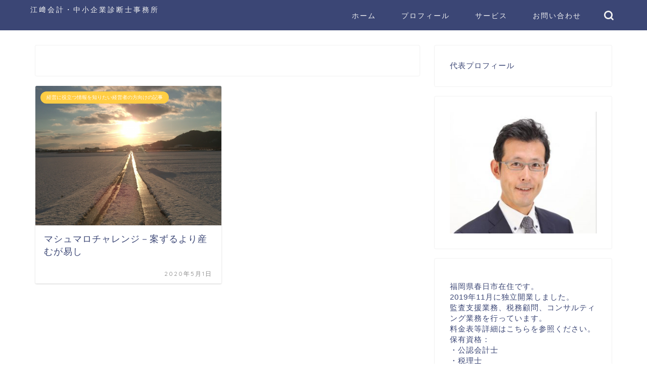

--- FILE ---
content_type: text/html; charset=UTF-8
request_url: https://ezakitakakazu-office.com/2020/05/01/
body_size: 96691
content:
<!DOCTYPE html>
<html lang="ja">
<head prefix="og: http://ogp.me/ns# fb: http://ogp.me/ns/fb# article: http://ogp.me/ns/article#">
<meta charset="utf-8">
<meta http-equiv="X-UA-Compatible" content="IE=edge">
<meta name="viewport" content="width=device-width, initial-scale=1">
<!-- ここからOGP -->
<meta property="og:type" content="blog">
	<meta property="og:title" content="江﨑会計・中小企業診断士事務所｜お問い合わせは092-558-2399まで">
	<meta property="og:url" content="https://ezakitakakazu-office.com">
	<meta property="og:description" content="公認会計士・税理士・中小企業診断士の資格を持つ会計事務所の所長">
			<meta property="og:image" content="https://ezakitakakazu-office.com/csm90847/wp-content/themes/jin/img/noimg320.png">
	<meta property="og:site_name" content="江﨑会計・中小企業診断士事務所">
<meta property="fb:admins" content="">
<meta name="twitter:card" content="summary">
<!-- ここまでOGP --> 

<link rel="canonical" href="https://ezakitakakazu-office.com">
<script data-cfasync="false" data-no-defer="1" data-no-minify="1" data-no-optimize="1">var ewww_webp_supported=!1;function check_webp_feature(A,e){var w;e=void 0!==e?e:function(){},ewww_webp_supported?e(ewww_webp_supported):((w=new Image).onload=function(){ewww_webp_supported=0<w.width&&0<w.height,e&&e(ewww_webp_supported)},w.onerror=function(){e&&e(!1)},w.src="data:image/webp;base64,"+{alpha:"UklGRkoAAABXRUJQVlA4WAoAAAAQAAAAAAAAAAAAQUxQSAwAAAARBxAR/Q9ERP8DAABWUDggGAAAABQBAJ0BKgEAAQAAAP4AAA3AAP7mtQAAAA=="}[A])}check_webp_feature("alpha");</script><script data-cfasync="false" data-no-defer="1" data-no-minify="1" data-no-optimize="1">var Arrive=function(c,w){"use strict";if(c.MutationObserver&&"undefined"!=typeof HTMLElement){var r,a=0,u=(r=HTMLElement.prototype.matches||HTMLElement.prototype.webkitMatchesSelector||HTMLElement.prototype.mozMatchesSelector||HTMLElement.prototype.msMatchesSelector,{matchesSelector:function(e,t){return e instanceof HTMLElement&&r.call(e,t)},addMethod:function(e,t,r){var a=e[t];e[t]=function(){return r.length==arguments.length?r.apply(this,arguments):"function"==typeof a?a.apply(this,arguments):void 0}},callCallbacks:function(e,t){t&&t.options.onceOnly&&1==t.firedElems.length&&(e=[e[0]]);for(var r,a=0;r=e[a];a++)r&&r.callback&&r.callback.call(r.elem,r.elem);t&&t.options.onceOnly&&1==t.firedElems.length&&t.me.unbindEventWithSelectorAndCallback.call(t.target,t.selector,t.callback)},checkChildNodesRecursively:function(e,t,r,a){for(var i,n=0;i=e[n];n++)r(i,t,a)&&a.push({callback:t.callback,elem:i}),0<i.childNodes.length&&u.checkChildNodesRecursively(i.childNodes,t,r,a)},mergeArrays:function(e,t){var r,a={};for(r in e)e.hasOwnProperty(r)&&(a[r]=e[r]);for(r in t)t.hasOwnProperty(r)&&(a[r]=t[r]);return a},toElementsArray:function(e){return e=void 0!==e&&("number"!=typeof e.length||e===c)?[e]:e}}),e=(l.prototype.addEvent=function(e,t,r,a){a={target:e,selector:t,options:r,callback:a,firedElems:[]};return this._beforeAdding&&this._beforeAdding(a),this._eventsBucket.push(a),a},l.prototype.removeEvent=function(e){for(var t,r=this._eventsBucket.length-1;t=this._eventsBucket[r];r--)e(t)&&(this._beforeRemoving&&this._beforeRemoving(t),(t=this._eventsBucket.splice(r,1))&&t.length&&(t[0].callback=null))},l.prototype.beforeAdding=function(e){this._beforeAdding=e},l.prototype.beforeRemoving=function(e){this._beforeRemoving=e},l),t=function(i,n){var o=new e,l=this,s={fireOnAttributesModification:!1};return o.beforeAdding(function(t){var e=t.target;e!==c.document&&e!==c||(e=document.getElementsByTagName("html")[0]);var r=new MutationObserver(function(e){n.call(this,e,t)}),a=i(t.options);r.observe(e,a),t.observer=r,t.me=l}),o.beforeRemoving(function(e){e.observer.disconnect()}),this.bindEvent=function(e,t,r){t=u.mergeArrays(s,t);for(var a=u.toElementsArray(this),i=0;i<a.length;i++)o.addEvent(a[i],e,t,r)},this.unbindEvent=function(){var r=u.toElementsArray(this);o.removeEvent(function(e){for(var t=0;t<r.length;t++)if(this===w||e.target===r[t])return!0;return!1})},this.unbindEventWithSelectorOrCallback=function(r){var a=u.toElementsArray(this),i=r,e="function"==typeof r?function(e){for(var t=0;t<a.length;t++)if((this===w||e.target===a[t])&&e.callback===i)return!0;return!1}:function(e){for(var t=0;t<a.length;t++)if((this===w||e.target===a[t])&&e.selector===r)return!0;return!1};o.removeEvent(e)},this.unbindEventWithSelectorAndCallback=function(r,a){var i=u.toElementsArray(this);o.removeEvent(function(e){for(var t=0;t<i.length;t++)if((this===w||e.target===i[t])&&e.selector===r&&e.callback===a)return!0;return!1})},this},i=new function(){var s={fireOnAttributesModification:!1,onceOnly:!1,existing:!1};function n(e,t,r){return!(!u.matchesSelector(e,t.selector)||(e._id===w&&(e._id=a++),-1!=t.firedElems.indexOf(e._id)))&&(t.firedElems.push(e._id),!0)}var c=(i=new t(function(e){var t={attributes:!1,childList:!0,subtree:!0};return e.fireOnAttributesModification&&(t.attributes=!0),t},function(e,i){e.forEach(function(e){var t=e.addedNodes,r=e.target,a=[];null!==t&&0<t.length?u.checkChildNodesRecursively(t,i,n,a):"attributes"===e.type&&n(r,i)&&a.push({callback:i.callback,elem:r}),u.callCallbacks(a,i)})})).bindEvent;return i.bindEvent=function(e,t,r){t=void 0===r?(r=t,s):u.mergeArrays(s,t);var a=u.toElementsArray(this);if(t.existing){for(var i=[],n=0;n<a.length;n++)for(var o=a[n].querySelectorAll(e),l=0;l<o.length;l++)i.push({callback:r,elem:o[l]});if(t.onceOnly&&i.length)return r.call(i[0].elem,i[0].elem);setTimeout(u.callCallbacks,1,i)}c.call(this,e,t,r)},i},o=new function(){var a={};function i(e,t){return u.matchesSelector(e,t.selector)}var n=(o=new t(function(){return{childList:!0,subtree:!0}},function(e,r){e.forEach(function(e){var t=e.removedNodes,e=[];null!==t&&0<t.length&&u.checkChildNodesRecursively(t,r,i,e),u.callCallbacks(e,r)})})).bindEvent;return o.bindEvent=function(e,t,r){t=void 0===r?(r=t,a):u.mergeArrays(a,t),n.call(this,e,t,r)},o};d(HTMLElement.prototype),d(NodeList.prototype),d(HTMLCollection.prototype),d(HTMLDocument.prototype),d(Window.prototype);var n={};return s(i,n,"unbindAllArrive"),s(o,n,"unbindAllLeave"),n}function l(){this._eventsBucket=[],this._beforeAdding=null,this._beforeRemoving=null}function s(e,t,r){u.addMethod(t,r,e.unbindEvent),u.addMethod(t,r,e.unbindEventWithSelectorOrCallback),u.addMethod(t,r,e.unbindEventWithSelectorAndCallback)}function d(e){e.arrive=i.bindEvent,s(i,e,"unbindArrive"),e.leave=o.bindEvent,s(o,e,"unbindLeave")}}(window,void 0),ewww_webp_supported=!1;function check_webp_feature(e,t){var r;ewww_webp_supported?t(ewww_webp_supported):((r=new Image).onload=function(){ewww_webp_supported=0<r.width&&0<r.height,t(ewww_webp_supported)},r.onerror=function(){t(!1)},r.src="data:image/webp;base64,"+{alpha:"UklGRkoAAABXRUJQVlA4WAoAAAAQAAAAAAAAAAAAQUxQSAwAAAARBxAR/Q9ERP8DAABWUDggGAAAABQBAJ0BKgEAAQAAAP4AAA3AAP7mtQAAAA==",animation:"UklGRlIAAABXRUJQVlA4WAoAAAASAAAAAAAAAAAAQU5JTQYAAAD/////AABBTk1GJgAAAAAAAAAAAAAAAAAAAGQAAABWUDhMDQAAAC8AAAAQBxAREYiI/gcA"}[e])}function ewwwLoadImages(e){if(e){for(var t=document.querySelectorAll(".batch-image img, .image-wrapper a, .ngg-pro-masonry-item a, .ngg-galleria-offscreen-seo-wrapper a"),r=0,a=t.length;r<a;r++)ewwwAttr(t[r],"data-src",t[r].getAttribute("data-webp")),ewwwAttr(t[r],"data-thumbnail",t[r].getAttribute("data-webp-thumbnail"));for(var i=document.querySelectorAll("div.woocommerce-product-gallery__image"),r=0,a=i.length;r<a;r++)ewwwAttr(i[r],"data-thumb",i[r].getAttribute("data-webp-thumb"))}for(var n=document.querySelectorAll("video"),r=0,a=n.length;r<a;r++)ewwwAttr(n[r],"poster",e?n[r].getAttribute("data-poster-webp"):n[r].getAttribute("data-poster-image"));for(var o,l=document.querySelectorAll("img.ewww_webp_lazy_load"),r=0,a=l.length;r<a;r++)e&&(ewwwAttr(l[r],"data-lazy-srcset",l[r].getAttribute("data-lazy-srcset-webp")),ewwwAttr(l[r],"data-srcset",l[r].getAttribute("data-srcset-webp")),ewwwAttr(l[r],"data-lazy-src",l[r].getAttribute("data-lazy-src-webp")),ewwwAttr(l[r],"data-src",l[r].getAttribute("data-src-webp")),ewwwAttr(l[r],"data-orig-file",l[r].getAttribute("data-webp-orig-file")),ewwwAttr(l[r],"data-medium-file",l[r].getAttribute("data-webp-medium-file")),ewwwAttr(l[r],"data-large-file",l[r].getAttribute("data-webp-large-file")),null!=(o=l[r].getAttribute("srcset"))&&!1!==o&&o.includes("R0lGOD")&&ewwwAttr(l[r],"src",l[r].getAttribute("data-lazy-src-webp"))),l[r].className=l[r].className.replace(/\bewww_webp_lazy_load\b/,"");for(var s=document.querySelectorAll(".ewww_webp"),r=0,a=s.length;r<a;r++)e?(ewwwAttr(s[r],"srcset",s[r].getAttribute("data-srcset-webp")),ewwwAttr(s[r],"src",s[r].getAttribute("data-src-webp")),ewwwAttr(s[r],"data-orig-file",s[r].getAttribute("data-webp-orig-file")),ewwwAttr(s[r],"data-medium-file",s[r].getAttribute("data-webp-medium-file")),ewwwAttr(s[r],"data-large-file",s[r].getAttribute("data-webp-large-file")),ewwwAttr(s[r],"data-large_image",s[r].getAttribute("data-webp-large_image")),ewwwAttr(s[r],"data-src",s[r].getAttribute("data-webp-src"))):(ewwwAttr(s[r],"srcset",s[r].getAttribute("data-srcset-img")),ewwwAttr(s[r],"src",s[r].getAttribute("data-src-img"))),s[r].className=s[r].className.replace(/\bewww_webp\b/,"ewww_webp_loaded");window.jQuery&&jQuery.fn.isotope&&jQuery.fn.imagesLoaded&&(jQuery(".fusion-posts-container-infinite").imagesLoaded(function(){jQuery(".fusion-posts-container-infinite").hasClass("isotope")&&jQuery(".fusion-posts-container-infinite").isotope()}),jQuery(".fusion-portfolio:not(.fusion-recent-works) .fusion-portfolio-wrapper").imagesLoaded(function(){jQuery(".fusion-portfolio:not(.fusion-recent-works) .fusion-portfolio-wrapper").isotope()}))}function ewwwWebPInit(e){ewwwLoadImages(e),ewwwNggLoadGalleries(e),document.arrive(".ewww_webp",function(){ewwwLoadImages(e)}),document.arrive(".ewww_webp_lazy_load",function(){ewwwLoadImages(e)}),document.arrive("videos",function(){ewwwLoadImages(e)}),"loading"==document.readyState?document.addEventListener("DOMContentLoaded",ewwwJSONParserInit):("undefined"!=typeof galleries&&ewwwNggParseGalleries(e),ewwwWooParseVariations(e))}function ewwwAttr(e,t,r){null!=r&&!1!==r&&e.setAttribute(t,r)}function ewwwJSONParserInit(){"undefined"!=typeof galleries&&check_webp_feature("alpha",ewwwNggParseGalleries),check_webp_feature("alpha",ewwwWooParseVariations)}function ewwwWooParseVariations(e){if(e)for(var t=document.querySelectorAll("form.variations_form"),r=0,a=t.length;r<a;r++){var i=t[r].getAttribute("data-product_variations"),n=!1;try{for(var o in i=JSON.parse(i))void 0!==i[o]&&void 0!==i[o].image&&(void 0!==i[o].image.src_webp&&(i[o].image.src=i[o].image.src_webp,n=!0),void 0!==i[o].image.srcset_webp&&(i[o].image.srcset=i[o].image.srcset_webp,n=!0),void 0!==i[o].image.full_src_webp&&(i[o].image.full_src=i[o].image.full_src_webp,n=!0),void 0!==i[o].image.gallery_thumbnail_src_webp&&(i[o].image.gallery_thumbnail_src=i[o].image.gallery_thumbnail_src_webp,n=!0),void 0!==i[o].image.thumb_src_webp&&(i[o].image.thumb_src=i[o].image.thumb_src_webp,n=!0));n&&ewwwAttr(t[r],"data-product_variations",JSON.stringify(i))}catch(e){}}}function ewwwNggParseGalleries(e){if(e)for(var t in galleries){var r=galleries[t];galleries[t].images_list=ewwwNggParseImageList(r.images_list)}}function ewwwNggLoadGalleries(e){e&&document.addEventListener("ngg.galleria.themeadded",function(e,t){window.ngg_galleria._create_backup=window.ngg_galleria.create,window.ngg_galleria.create=function(e,t){var r=$(e).data("id");return galleries["gallery_"+r].images_list=ewwwNggParseImageList(galleries["gallery_"+r].images_list),window.ngg_galleria._create_backup(e,t)}})}function ewwwNggParseImageList(e){for(var t in e){var r=e[t];if(void 0!==r["image-webp"]&&(e[t].image=r["image-webp"],delete e[t]["image-webp"]),void 0!==r["thumb-webp"]&&(e[t].thumb=r["thumb-webp"],delete e[t]["thumb-webp"]),void 0!==r.full_image_webp&&(e[t].full_image=r.full_image_webp,delete e[t].full_image_webp),void 0!==r.srcsets)for(var a in r.srcsets)nggSrcset=r.srcsets[a],void 0!==r.srcsets[a+"-webp"]&&(e[t].srcsets[a]=r.srcsets[a+"-webp"],delete e[t].srcsets[a+"-webp"]);if(void 0!==r.full_srcsets)for(var i in r.full_srcsets)nggFSrcset=r.full_srcsets[i],void 0!==r.full_srcsets[i+"-webp"]&&(e[t].full_srcsets[i]=r.full_srcsets[i+"-webp"],delete e[t].full_srcsets[i+"-webp"])}return e}check_webp_feature("alpha",ewwwWebPInit);</script><title>江﨑会計・中小企業診断士事務所</title>
<meta name='robots' content='max-image-preview:large, noindex, follow' />
	<style>img:is([sizes="auto" i], [sizes^="auto," i]) { contain-intrinsic-size: 3000px 1500px }</style>
	<link rel='dns-prefetch' href='//cdnjs.cloudflare.com' />
<link rel='dns-prefetch' href='//use.fontawesome.com' />
<link rel="alternate" type="application/rss+xml" title="江﨑会計・中小企業診断士事務所 &raquo; フィード" href="https://ezakitakakazu-office.com/feed/" />
<link rel="alternate" type="application/rss+xml" title="江﨑会計・中小企業診断士事務所 &raquo; コメントフィード" href="https://ezakitakakazu-office.com/comments/feed/" />
<script type="text/javascript">
/* <![CDATA[ */
window._wpemojiSettings = {"baseUrl":"https:\/\/s.w.org\/images\/core\/emoji\/16.0.1\/72x72\/","ext":".png","svgUrl":"https:\/\/s.w.org\/images\/core\/emoji\/16.0.1\/svg\/","svgExt":".svg","source":{"concatemoji":"https:\/\/ezakitakakazu-office.com\/csm90847\/wp-includes\/js\/wp-emoji-release.min.js?ver=6.8.3"}};
/*! This file is auto-generated */
!function(s,n){var o,i,e;function c(e){try{var t={supportTests:e,timestamp:(new Date).valueOf()};sessionStorage.setItem(o,JSON.stringify(t))}catch(e){}}function p(e,t,n){e.clearRect(0,0,e.canvas.width,e.canvas.height),e.fillText(t,0,0);var t=new Uint32Array(e.getImageData(0,0,e.canvas.width,e.canvas.height).data),a=(e.clearRect(0,0,e.canvas.width,e.canvas.height),e.fillText(n,0,0),new Uint32Array(e.getImageData(0,0,e.canvas.width,e.canvas.height).data));return t.every(function(e,t){return e===a[t]})}function u(e,t){e.clearRect(0,0,e.canvas.width,e.canvas.height),e.fillText(t,0,0);for(var n=e.getImageData(16,16,1,1),a=0;a<n.data.length;a++)if(0!==n.data[a])return!1;return!0}function f(e,t,n,a){switch(t){case"flag":return n(e,"\ud83c\udff3\ufe0f\u200d\u26a7\ufe0f","\ud83c\udff3\ufe0f\u200b\u26a7\ufe0f")?!1:!n(e,"\ud83c\udde8\ud83c\uddf6","\ud83c\udde8\u200b\ud83c\uddf6")&&!n(e,"\ud83c\udff4\udb40\udc67\udb40\udc62\udb40\udc65\udb40\udc6e\udb40\udc67\udb40\udc7f","\ud83c\udff4\u200b\udb40\udc67\u200b\udb40\udc62\u200b\udb40\udc65\u200b\udb40\udc6e\u200b\udb40\udc67\u200b\udb40\udc7f");case"emoji":return!a(e,"\ud83e\udedf")}return!1}function g(e,t,n,a){var r="undefined"!=typeof WorkerGlobalScope&&self instanceof WorkerGlobalScope?new OffscreenCanvas(300,150):s.createElement("canvas"),o=r.getContext("2d",{willReadFrequently:!0}),i=(o.textBaseline="top",o.font="600 32px Arial",{});return e.forEach(function(e){i[e]=t(o,e,n,a)}),i}function t(e){var t=s.createElement("script");t.src=e,t.defer=!0,s.head.appendChild(t)}"undefined"!=typeof Promise&&(o="wpEmojiSettingsSupports",i=["flag","emoji"],n.supports={everything:!0,everythingExceptFlag:!0},e=new Promise(function(e){s.addEventListener("DOMContentLoaded",e,{once:!0})}),new Promise(function(t){var n=function(){try{var e=JSON.parse(sessionStorage.getItem(o));if("object"==typeof e&&"number"==typeof e.timestamp&&(new Date).valueOf()<e.timestamp+604800&&"object"==typeof e.supportTests)return e.supportTests}catch(e){}return null}();if(!n){if("undefined"!=typeof Worker&&"undefined"!=typeof OffscreenCanvas&&"undefined"!=typeof URL&&URL.createObjectURL&&"undefined"!=typeof Blob)try{var e="postMessage("+g.toString()+"("+[JSON.stringify(i),f.toString(),p.toString(),u.toString()].join(",")+"));",a=new Blob([e],{type:"text/javascript"}),r=new Worker(URL.createObjectURL(a),{name:"wpTestEmojiSupports"});return void(r.onmessage=function(e){c(n=e.data),r.terminate(),t(n)})}catch(e){}c(n=g(i,f,p,u))}t(n)}).then(function(e){for(var t in e)n.supports[t]=e[t],n.supports.everything=n.supports.everything&&n.supports[t],"flag"!==t&&(n.supports.everythingExceptFlag=n.supports.everythingExceptFlag&&n.supports[t]);n.supports.everythingExceptFlag=n.supports.everythingExceptFlag&&!n.supports.flag,n.DOMReady=!1,n.readyCallback=function(){n.DOMReady=!0}}).then(function(){return e}).then(function(){var e;n.supports.everything||(n.readyCallback(),(e=n.source||{}).concatemoji?t(e.concatemoji):e.wpemoji&&e.twemoji&&(t(e.twemoji),t(e.wpemoji)))}))}((window,document),window._wpemojiSettings);
/* ]]> */
</script>
<style id='wp-emoji-styles-inline-css' type='text/css'>

	img.wp-smiley, img.emoji {
		display: inline !important;
		border: none !important;
		box-shadow: none !important;
		height: 1em !important;
		width: 1em !important;
		margin: 0 0.07em !important;
		vertical-align: -0.1em !important;
		background: none !important;
		padding: 0 !important;
	}
</style>
<link rel='stylesheet' id='wp-block-library-css' href='https://ezakitakakazu-office.com/csm90847/wp-includes/css/dist/block-library/style.min.css?ver=6.8.3' type='text/css' media='all' />
<style id='classic-theme-styles-inline-css' type='text/css'>
/*! This file is auto-generated */
.wp-block-button__link{color:#fff;background-color:#32373c;border-radius:9999px;box-shadow:none;text-decoration:none;padding:calc(.667em + 2px) calc(1.333em + 2px);font-size:1.125em}.wp-block-file__button{background:#32373c;color:#fff;text-decoration:none}
</style>
<style id='global-styles-inline-css' type='text/css'>
:root{--wp--preset--aspect-ratio--square: 1;--wp--preset--aspect-ratio--4-3: 4/3;--wp--preset--aspect-ratio--3-4: 3/4;--wp--preset--aspect-ratio--3-2: 3/2;--wp--preset--aspect-ratio--2-3: 2/3;--wp--preset--aspect-ratio--16-9: 16/9;--wp--preset--aspect-ratio--9-16: 9/16;--wp--preset--color--black: #000000;--wp--preset--color--cyan-bluish-gray: #abb8c3;--wp--preset--color--white: #ffffff;--wp--preset--color--pale-pink: #f78da7;--wp--preset--color--vivid-red: #cf2e2e;--wp--preset--color--luminous-vivid-orange: #ff6900;--wp--preset--color--luminous-vivid-amber: #fcb900;--wp--preset--color--light-green-cyan: #7bdcb5;--wp--preset--color--vivid-green-cyan: #00d084;--wp--preset--color--pale-cyan-blue: #8ed1fc;--wp--preset--color--vivid-cyan-blue: #0693e3;--wp--preset--color--vivid-purple: #9b51e0;--wp--preset--gradient--vivid-cyan-blue-to-vivid-purple: linear-gradient(135deg,rgba(6,147,227,1) 0%,rgb(155,81,224) 100%);--wp--preset--gradient--light-green-cyan-to-vivid-green-cyan: linear-gradient(135deg,rgb(122,220,180) 0%,rgb(0,208,130) 100%);--wp--preset--gradient--luminous-vivid-amber-to-luminous-vivid-orange: linear-gradient(135deg,rgba(252,185,0,1) 0%,rgba(255,105,0,1) 100%);--wp--preset--gradient--luminous-vivid-orange-to-vivid-red: linear-gradient(135deg,rgba(255,105,0,1) 0%,rgb(207,46,46) 100%);--wp--preset--gradient--very-light-gray-to-cyan-bluish-gray: linear-gradient(135deg,rgb(238,238,238) 0%,rgb(169,184,195) 100%);--wp--preset--gradient--cool-to-warm-spectrum: linear-gradient(135deg,rgb(74,234,220) 0%,rgb(151,120,209) 20%,rgb(207,42,186) 40%,rgb(238,44,130) 60%,rgb(251,105,98) 80%,rgb(254,248,76) 100%);--wp--preset--gradient--blush-light-purple: linear-gradient(135deg,rgb(255,206,236) 0%,rgb(152,150,240) 100%);--wp--preset--gradient--blush-bordeaux: linear-gradient(135deg,rgb(254,205,165) 0%,rgb(254,45,45) 50%,rgb(107,0,62) 100%);--wp--preset--gradient--luminous-dusk: linear-gradient(135deg,rgb(255,203,112) 0%,rgb(199,81,192) 50%,rgb(65,88,208) 100%);--wp--preset--gradient--pale-ocean: linear-gradient(135deg,rgb(255,245,203) 0%,rgb(182,227,212) 50%,rgb(51,167,181) 100%);--wp--preset--gradient--electric-grass: linear-gradient(135deg,rgb(202,248,128) 0%,rgb(113,206,126) 100%);--wp--preset--gradient--midnight: linear-gradient(135deg,rgb(2,3,129) 0%,rgb(40,116,252) 100%);--wp--preset--font-size--small: 13px;--wp--preset--font-size--medium: 20px;--wp--preset--font-size--large: 36px;--wp--preset--font-size--x-large: 42px;--wp--preset--spacing--20: 0.44rem;--wp--preset--spacing--30: 0.67rem;--wp--preset--spacing--40: 1rem;--wp--preset--spacing--50: 1.5rem;--wp--preset--spacing--60: 2.25rem;--wp--preset--spacing--70: 3.38rem;--wp--preset--spacing--80: 5.06rem;--wp--preset--shadow--natural: 6px 6px 9px rgba(0, 0, 0, 0.2);--wp--preset--shadow--deep: 12px 12px 50px rgba(0, 0, 0, 0.4);--wp--preset--shadow--sharp: 6px 6px 0px rgba(0, 0, 0, 0.2);--wp--preset--shadow--outlined: 6px 6px 0px -3px rgba(255, 255, 255, 1), 6px 6px rgba(0, 0, 0, 1);--wp--preset--shadow--crisp: 6px 6px 0px rgba(0, 0, 0, 1);}:where(.is-layout-flex){gap: 0.5em;}:where(.is-layout-grid){gap: 0.5em;}body .is-layout-flex{display: flex;}.is-layout-flex{flex-wrap: wrap;align-items: center;}.is-layout-flex > :is(*, div){margin: 0;}body .is-layout-grid{display: grid;}.is-layout-grid > :is(*, div){margin: 0;}:where(.wp-block-columns.is-layout-flex){gap: 2em;}:where(.wp-block-columns.is-layout-grid){gap: 2em;}:where(.wp-block-post-template.is-layout-flex){gap: 1.25em;}:where(.wp-block-post-template.is-layout-grid){gap: 1.25em;}.has-black-color{color: var(--wp--preset--color--black) !important;}.has-cyan-bluish-gray-color{color: var(--wp--preset--color--cyan-bluish-gray) !important;}.has-white-color{color: var(--wp--preset--color--white) !important;}.has-pale-pink-color{color: var(--wp--preset--color--pale-pink) !important;}.has-vivid-red-color{color: var(--wp--preset--color--vivid-red) !important;}.has-luminous-vivid-orange-color{color: var(--wp--preset--color--luminous-vivid-orange) !important;}.has-luminous-vivid-amber-color{color: var(--wp--preset--color--luminous-vivid-amber) !important;}.has-light-green-cyan-color{color: var(--wp--preset--color--light-green-cyan) !important;}.has-vivid-green-cyan-color{color: var(--wp--preset--color--vivid-green-cyan) !important;}.has-pale-cyan-blue-color{color: var(--wp--preset--color--pale-cyan-blue) !important;}.has-vivid-cyan-blue-color{color: var(--wp--preset--color--vivid-cyan-blue) !important;}.has-vivid-purple-color{color: var(--wp--preset--color--vivid-purple) !important;}.has-black-background-color{background-color: var(--wp--preset--color--black) !important;}.has-cyan-bluish-gray-background-color{background-color: var(--wp--preset--color--cyan-bluish-gray) !important;}.has-white-background-color{background-color: var(--wp--preset--color--white) !important;}.has-pale-pink-background-color{background-color: var(--wp--preset--color--pale-pink) !important;}.has-vivid-red-background-color{background-color: var(--wp--preset--color--vivid-red) !important;}.has-luminous-vivid-orange-background-color{background-color: var(--wp--preset--color--luminous-vivid-orange) !important;}.has-luminous-vivid-amber-background-color{background-color: var(--wp--preset--color--luminous-vivid-amber) !important;}.has-light-green-cyan-background-color{background-color: var(--wp--preset--color--light-green-cyan) !important;}.has-vivid-green-cyan-background-color{background-color: var(--wp--preset--color--vivid-green-cyan) !important;}.has-pale-cyan-blue-background-color{background-color: var(--wp--preset--color--pale-cyan-blue) !important;}.has-vivid-cyan-blue-background-color{background-color: var(--wp--preset--color--vivid-cyan-blue) !important;}.has-vivid-purple-background-color{background-color: var(--wp--preset--color--vivid-purple) !important;}.has-black-border-color{border-color: var(--wp--preset--color--black) !important;}.has-cyan-bluish-gray-border-color{border-color: var(--wp--preset--color--cyan-bluish-gray) !important;}.has-white-border-color{border-color: var(--wp--preset--color--white) !important;}.has-pale-pink-border-color{border-color: var(--wp--preset--color--pale-pink) !important;}.has-vivid-red-border-color{border-color: var(--wp--preset--color--vivid-red) !important;}.has-luminous-vivid-orange-border-color{border-color: var(--wp--preset--color--luminous-vivid-orange) !important;}.has-luminous-vivid-amber-border-color{border-color: var(--wp--preset--color--luminous-vivid-amber) !important;}.has-light-green-cyan-border-color{border-color: var(--wp--preset--color--light-green-cyan) !important;}.has-vivid-green-cyan-border-color{border-color: var(--wp--preset--color--vivid-green-cyan) !important;}.has-pale-cyan-blue-border-color{border-color: var(--wp--preset--color--pale-cyan-blue) !important;}.has-vivid-cyan-blue-border-color{border-color: var(--wp--preset--color--vivid-cyan-blue) !important;}.has-vivid-purple-border-color{border-color: var(--wp--preset--color--vivid-purple) !important;}.has-vivid-cyan-blue-to-vivid-purple-gradient-background{background: var(--wp--preset--gradient--vivid-cyan-blue-to-vivid-purple) !important;}.has-light-green-cyan-to-vivid-green-cyan-gradient-background{background: var(--wp--preset--gradient--light-green-cyan-to-vivid-green-cyan) !important;}.has-luminous-vivid-amber-to-luminous-vivid-orange-gradient-background{background: var(--wp--preset--gradient--luminous-vivid-amber-to-luminous-vivid-orange) !important;}.has-luminous-vivid-orange-to-vivid-red-gradient-background{background: var(--wp--preset--gradient--luminous-vivid-orange-to-vivid-red) !important;}.has-very-light-gray-to-cyan-bluish-gray-gradient-background{background: var(--wp--preset--gradient--very-light-gray-to-cyan-bluish-gray) !important;}.has-cool-to-warm-spectrum-gradient-background{background: var(--wp--preset--gradient--cool-to-warm-spectrum) !important;}.has-blush-light-purple-gradient-background{background: var(--wp--preset--gradient--blush-light-purple) !important;}.has-blush-bordeaux-gradient-background{background: var(--wp--preset--gradient--blush-bordeaux) !important;}.has-luminous-dusk-gradient-background{background: var(--wp--preset--gradient--luminous-dusk) !important;}.has-pale-ocean-gradient-background{background: var(--wp--preset--gradient--pale-ocean) !important;}.has-electric-grass-gradient-background{background: var(--wp--preset--gradient--electric-grass) !important;}.has-midnight-gradient-background{background: var(--wp--preset--gradient--midnight) !important;}.has-small-font-size{font-size: var(--wp--preset--font-size--small) !important;}.has-medium-font-size{font-size: var(--wp--preset--font-size--medium) !important;}.has-large-font-size{font-size: var(--wp--preset--font-size--large) !important;}.has-x-large-font-size{font-size: var(--wp--preset--font-size--x-large) !important;}
:where(.wp-block-post-template.is-layout-flex){gap: 1.25em;}:where(.wp-block-post-template.is-layout-grid){gap: 1.25em;}
:where(.wp-block-columns.is-layout-flex){gap: 2em;}:where(.wp-block-columns.is-layout-grid){gap: 2em;}
:root :where(.wp-block-pullquote){font-size: 1.5em;line-height: 1.6;}
</style>
<link rel='stylesheet' id='contact-form-7-css' href='https://ezakitakakazu-office.com/csm90847/wp-content/plugins/contact-form-7/includes/css/styles.css?ver=6.0.6' type='text/css' media='all' />
<link rel='stylesheet' id='theme-style-css' href='https://ezakitakakazu-office.com/csm90847/wp-content/themes/jin/style.css?ver=6.8.3' type='text/css' media='all' />
<link rel='stylesheet' id='fontawesome-style-css' href='https://use.fontawesome.com/releases/v5.6.3/css/all.css?ver=6.8.3' type='text/css' media='all' />
<link rel='stylesheet' id='swiper-style-css' href='https://cdnjs.cloudflare.com/ajax/libs/Swiper/4.0.7/css/swiper.min.css?ver=6.8.3' type='text/css' media='all' />
<link rel='stylesheet' id='tablepress-default-css' href='https://ezakitakakazu-office.com/csm90847/wp-content/plugins/tablepress/css/build/default.css?ver=3.1.3' type='text/css' media='all' />
<script type="text/javascript" src="https://ezakitakakazu-office.com/csm90847/wp-includes/js/jquery/jquery.min.js?ver=3.7.1" id="jquery-core-js"></script>
<script type="text/javascript" src="https://ezakitakakazu-office.com/csm90847/wp-includes/js/jquery/jquery-migrate.min.js?ver=3.4.1" id="jquery-migrate-js"></script>
<link rel="https://api.w.org/" href="https://ezakitakakazu-office.com/wp-json/" /><!-- Favicon Rotator -->
<link rel="shortcut icon" href="https://ezakitakakazu-office.com/csm90847/wp-content/uploads/2019/12/2uq03jIup3sso3U1575876445_1575876452.png" />
<link rel="apple-touch-icon-precomposed" href="https://ezakitakakazu-office.com/csm90847/wp-content/uploads/2019/12/2uq03jIup3sso3U1575876445_1575876452-1.png" />
<!-- End Favicon Rotator -->
	<style type="text/css">
		#wrapper {
			background-color: #fff;
			background-image: url();
					}

		.related-entry-headline-text span:before,
		#comment-title span:before,
		#reply-title span:before {
			background-color: #3b4675;
			border-color: #3b4675 !important;
		}

		#breadcrumb:after,
		#page-top a {
			background-color: #3b4675;
		}

		footer {
			background-color: #3b4675;
		}

		.footer-inner a,
		#copyright,
		#copyright-center {
			border-color: #fff !important;
			color: #fff !important;
		}

		#footer-widget-area {
			border-color: #fff !important;
		}

		.page-top-footer a {
			color: #3b4675 !important;
		}

		#breadcrumb ul li,
		#breadcrumb ul li a {
			color: #3b4675 !important;
		}

		body,
		a,
		a:link,
		a:visited,
		.my-profile,
		.widgettitle,
		.tabBtn-mag label {
			color: #3b4675;
		}

		a:hover {
			color: #008db7;
		}

		.widget_nav_menu ul>li>a:before,
		.widget_categories ul>li>a:before,
		.widget_pages ul>li>a:before,
		.widget_recent_entries ul>li>a:before,
		.widget_archive ul>li>a:before,
		.widget_archive form:after,
		.widget_categories form:after,
		.widget_nav_menu ul>li>ul.sub-menu>li>a:before,
		.widget_categories ul>li>.children>li>a:before,
		.widget_pages ul>li>.children>li>a:before,
		.widget_nav_menu ul>li>ul.sub-menu>li>ul.sub-menu li>a:before,
		.widget_categories ul>li>.children>li>.children li>a:before,
		.widget_pages ul>li>.children>li>.children li>a:before {
			color: #3b4675;
		}

		.widget_nav_menu ul .sub-menu .sub-menu li a:before {
			background-color: #3b4675 !important;
		}

		.d--labeling-act-border {
			border-color: rgba(59, 70, 117, 0.18);
		}

		.c--labeling-act.d--labeling-act-solid {
			background-color: rgba(59, 70, 117, 0.06);
		}

		.a--labeling-act {
			color: rgba(59, 70, 117, 0.6);
		}

		.a--labeling-small-act span {
			background-color: rgba(59, 70, 117, 0.21);
		}

		.c--labeling-act.d--labeling-act-strong {
			background-color: rgba(59, 70, 117, 0.045);
		}

		.d--labeling-act-strong .a--labeling-act {
			color: rgba(59, 70, 117, 0.75);
		}


		footer .footer-widget,
		footer .footer-widget a,
		footer .footer-widget ul li,
		.footer-widget.widget_nav_menu ul>li>a:before,
		.footer-widget.widget_categories ul>li>a:before,
		.footer-widget.widget_recent_entries ul>li>a:before,
		.footer-widget.widget_pages ul>li>a:before,
		.footer-widget.widget_archive ul>li>a:before,
		footer .widget_tag_cloud .tagcloud a:before {
			color: #fff !important;
			border-color: #fff !important;
		}

		footer .footer-widget .widgettitle {
			color: #fff !important;
			border-color: #ffcd44 !important;
		}

		footer .widget_nav_menu ul .children .children li a:before,
		footer .widget_categories ul .children .children li a:before,
		footer .widget_nav_menu ul .sub-menu .sub-menu li a:before {
			background-color: #fff !important;
		}

		#drawernav a:hover,
		.post-list-title,
		#prev-next p,
		#toc_container .toc_list li a {
			color: #3b4675 !important;
		}

		#header-box {
			background-color: #3b4675;
		}

		@media (min-width: 768px) {

			#header-box .header-box10-bg:before,
			#header-box .header-box11-bg:before {
				border-radius: 2px;
			}
		}

		@media (min-width: 768px) {
			.top-image-meta {
				margin-top: calc(0px - 30px);
			}
		}

		@media (min-width: 1200px) {
			.top-image-meta {
				margin-top: calc(0px);
			}
		}

		.pickup-contents:before {
			background-color: #3b4675 !important;
		}

		.main-image-text {
			color: #555;
		}

		.main-image-text-sub {
			color: #555;
		}

		@media (min-width: 481px) {
			#site-info {
				padding-top: 10px !important;
				padding-bottom: 10px !important;
			}
		}

		#site-info span a {
			color: #f4f4f4 !important;
		}

		#headmenu .headsns .line a svg {
			fill: #f4f4f4 !important;
		}

		#headmenu .headsns a,
		#headmenu {
			color: #f4f4f4 !important;
			border-color: #f4f4f4 !important;
		}

		.profile-follow .line-sns a svg {
			fill: #3b4675 !important;
		}

		.profile-follow .line-sns a:hover svg {
			fill: #ffcd44 !important;
		}

		.profile-follow a {
			color: #3b4675 !important;
			border-color: #3b4675 !important;
		}

		.profile-follow a:hover,
		#headmenu .headsns a:hover {
			color: #ffcd44 !important;
			border-color: #ffcd44 !important;
		}

		.search-box:hover {
			color: #ffcd44 !important;
			border-color: #ffcd44 !important;
		}

		#header #headmenu .headsns .line a:hover svg {
			fill: #ffcd44 !important;
		}

		.cps-icon-bar,
		#navtoggle:checked+.sp-menu-open .cps-icon-bar {
			background-color: #f4f4f4;
		}

		#nav-container {
			background-color: #fff;
		}

		.menu-box .menu-item svg {
			fill: #f4f4f4;
		}

		#drawernav ul.menu-box>li>a,
		#drawernav2 ul.menu-box>li>a,
		#drawernav3 ul.menu-box>li>a,
		#drawernav4 ul.menu-box>li>a,
		#drawernav5 ul.menu-box>li>a,
		#drawernav ul.menu-box>li.menu-item-has-children:after,
		#drawernav2 ul.menu-box>li.menu-item-has-children:after,
		#drawernav3 ul.menu-box>li.menu-item-has-children:after,
		#drawernav4 ul.menu-box>li.menu-item-has-children:after,
		#drawernav5 ul.menu-box>li.menu-item-has-children:after {
			color: #f4f4f4 !important;
		}

		#drawernav ul.menu-box li a,
		#drawernav2 ul.menu-box li a,
		#drawernav3 ul.menu-box li a,
		#drawernav4 ul.menu-box li a,
		#drawernav5 ul.menu-box li a {
			font-size: 14px !important;
		}

		#drawernav3 ul.menu-box>li {
			color: #3b4675 !important;
		}

		#drawernav4 .menu-box>.menu-item>a:after,
		#drawernav3 .menu-box>.menu-item>a:after,
		#drawernav .menu-box>.menu-item>a:after {
			background-color: #f4f4f4 !important;
		}

		#drawernav2 .menu-box>.menu-item:hover,
		#drawernav5 .menu-box>.menu-item:hover {
			border-top-color: #3b4675 !important;
		}

		.cps-info-bar a {
			background-color: #ffcd44 !important;
		}

		@media (min-width: 768px) {
			.post-list-mag .post-list-item:not(:nth-child(2n)) {
				margin-right: 2.6%;
			}
		}

		@media (min-width: 768px) {

			#tab-1:checked~.tabBtn-mag li [for="tab-1"]:after,
			#tab-2:checked~.tabBtn-mag li [for="tab-2"]:after,
			#tab-3:checked~.tabBtn-mag li [for="tab-3"]:after,
			#tab-4:checked~.tabBtn-mag li [for="tab-4"]:after {
				border-top-color: #3b4675 !important;
			}

			.tabBtn-mag label {
				border-bottom-color: #3b4675 !important;
			}
		}

		#tab-1:checked~.tabBtn-mag li [for="tab-1"],
		#tab-2:checked~.tabBtn-mag li [for="tab-2"],
		#tab-3:checked~.tabBtn-mag li [for="tab-3"],
		#tab-4:checked~.tabBtn-mag li [for="tab-4"],
		#prev-next a.next:after,
		#prev-next a.prev:after,
		.more-cat-button a:hover span:before {
			background-color: #3b4675 !important;
		}


		.swiper-slide .post-list-cat,
		.post-list-mag .post-list-cat,
		.post-list-mag3col .post-list-cat,
		.post-list-mag-sp1col .post-list-cat,
		.swiper-pagination-bullet-active,
		.pickup-cat,
		.post-list .post-list-cat,
		#breadcrumb .bcHome a:hover span:before,
		.popular-item:nth-child(1) .pop-num,
		.popular-item:nth-child(2) .pop-num,
		.popular-item:nth-child(3) .pop-num {
			background-color: #ffcd44 !important;
		}

		.sidebar-btn a,
		.profile-sns-menu {
			background-color: #ffcd44 !important;
		}

		.sp-sns-menu a,
		.pickup-contents-box a:hover .pickup-title {
			border-color: #3b4675 !important;
			color: #3b4675 !important;
		}

		.pro-line svg {
			fill: #3b4675 !important;
		}

		.cps-post-cat a,
		.meta-cat,
		.popular-cat {
			background-color: #ffcd44 !important;
			border-color: #ffcd44 !important;
		}

		.tagicon,
		.tag-box a,
		#toc_container .toc_list>li,
		#toc_container .toc_title {
			color: #3b4675 !important;
		}

		.widget_tag_cloud a::before {
			color: #3b4675 !important;
		}

		.tag-box a,
		#toc_container:before {
			border-color: #3b4675 !important;
		}

		.cps-post-cat a:hover {
			color: #008db7 !important;
		}

		.pagination li:not([class*="current"]) a:hover,
		.widget_tag_cloud a:hover {
			background-color: #3b4675 !important;
		}

		.pagination li:not([class*="current"]) a:hover {
			opacity: 0.5 !important;
		}

		.pagination li.current a {
			background-color: #3b4675 !important;
			border-color: #3b4675 !important;
		}

		.nextpage a:hover span {
			color: #3b4675 !important;
			border-color: #3b4675 !important;
		}

		.cta-content:before {
			background-color: #6FBFCA !important;
		}

		.cta-text,
		.info-title {
			color: #fff !important;
		}

		#footer-widget-area.footer_style1 .widgettitle {
			border-color: #ffcd44 !important;
		}

		.sidebar_style1 .widgettitle,
		.sidebar_style5 .widgettitle {
			border-color: #3b4675 !important;
		}

		.sidebar_style2 .widgettitle,
		.sidebar_style4 .widgettitle,
		.sidebar_style6 .widgettitle,
		#home-bottom-widget .widgettitle,
		#home-top-widget .widgettitle,
		#post-bottom-widget .widgettitle,
		#post-top-widget .widgettitle {
			background-color: #3b4675 !important;
		}

		#home-bottom-widget .widget_search .search-box input[type="submit"],
		#home-top-widget .widget_search .search-box input[type="submit"],
		#post-bottom-widget .widget_search .search-box input[type="submit"],
		#post-top-widget .widget_search .search-box input[type="submit"] {
			background-color: #ffcd44 !important;
		}

		.tn-logo-size {
			font-size: 100% !important;
		}

		@media (min-width: 481px) {
			.tn-logo-size img {
				width: calc(100%*0.5) !important;
			}
		}

		@media (min-width: 768px) {
			.tn-logo-size img {
				width: calc(100%*2.2) !important;
			}
		}

		@media (min-width: 1200px) {
			.tn-logo-size img {
				width: 100% !important;
			}
		}

		.sp-logo-size {
			font-size: 100% !important;
		}

		.sp-logo-size img {
			width: 100% !important;
		}

		.cps-post-main ul>li:before,
		.cps-post-main ol>li:before {
			background-color: #ffcd44 !important;
		}

		.profile-card .profile-title {
			background-color: #3b4675 !important;
		}

		.profile-card {
			border-color: #3b4675 !important;
		}

		.cps-post-main a {
			color: #008db7;
		}

		.cps-post-main .marker {
			background: -webkit-linear-gradient(transparent 60%, #ffcedb 0%);
			background: linear-gradient(transparent 60%, #ffcedb 0%);
		}

		.cps-post-main .marker2 {
			background: -webkit-linear-gradient(transparent 60%, #a9eaf2 0%);
			background: linear-gradient(transparent 60%, #a9eaf2 0%);
		}

		.cps-post-main .jic-sc {
			color: #e9546b;
		}


		.simple-box1 {
			border-color: #ef9b9b !important;
		}

		.simple-box2 {
			border-color: #f2bf7d !important;
		}

		.simple-box3 {
			border-color: #b5e28a !important;
		}

		.simple-box4 {
			border-color: #7badd8 !important;
		}

		.simple-box4:before {
			background-color: #7badd8;
		}

		.simple-box5 {
			border-color: #e896c7 !important;
		}

		.simple-box5:before {
			background-color: #e896c7;
		}

		.simple-box6 {
			background-color: #fffdef !important;
		}

		.simple-box7 {
			border-color: #def1f9 !important;
		}

		.simple-box7:before {
			background-color: #def1f9 !important;
		}

		.simple-box8 {
			border-color: #96ddc1 !important;
		}

		.simple-box8:before {
			background-color: #96ddc1 !important;
		}

		.simple-box9:before {
			background-color: #e1c0e8 !important;
		}

		.simple-box9:after {
			border-color: #e1c0e8 #e1c0e8 #fff #fff !important;
		}

		.kaisetsu-box1:before,
		.kaisetsu-box1-title {
			background-color: #ffb49e !important;
		}

		.kaisetsu-box2 {
			border-color: #89c2f4 !important;
		}

		.kaisetsu-box2-title {
			background-color: #89c2f4 !important;
		}

		.kaisetsu-box4 {
			border-color: #ea91a9 !important;
		}

		.kaisetsu-box4-title {
			background-color: #ea91a9 !important;
		}

		.kaisetsu-box5:before {
			background-color: #57b3ba !important;
		}

		.kaisetsu-box5-title {
			background-color: #57b3ba !important;
		}

		.concept-box1 {
			border-color: #85db8f !important;
		}

		.concept-box1:after {
			background-color: #85db8f !important;
		}

		.concept-box1:before {
			content: "ポイント" !important;
			color: #85db8f !important;
		}

		.concept-box2 {
			border-color: #f7cf6a !important;
		}

		.concept-box2:after {
			background-color: #f7cf6a !important;
		}

		.concept-box2:before {
			content: "注意点" !important;
			color: #f7cf6a !important;
		}

		.concept-box3 {
			border-color: #86cee8 !important;
		}

		.concept-box3:after {
			background-color: #86cee8 !important;
		}

		.concept-box3:before {
			content: "良い例" !important;
			color: #86cee8 !important;
		}

		.concept-box4 {
			border-color: #ed8989 !important;
		}

		.concept-box4:after {
			background-color: #ed8989 !important;
		}

		.concept-box4:before {
			content: "悪い例" !important;
			color: #ed8989 !important;
		}

		.concept-box5 {
			border-color: #9e9e9e !important;
		}

		.concept-box5:after {
			background-color: #9e9e9e !important;
		}

		.concept-box5:before {
			content: "参考" !important;
			color: #9e9e9e !important;
		}

		.concept-box6 {
			border-color: #8eaced !important;
		}

		.concept-box6:after {
			background-color: #8eaced !important;
		}

		.concept-box6:before {
			content: "メモ" !important;
			color: #8eaced !important;
		}

		.innerlink-box1,
		.blog-card {
			border-color: #73bc9b !important;
		}

		.innerlink-box1-title {
			background-color: #73bc9b !important;
			border-color: #73bc9b !important;
		}

		.innerlink-box1:before,
		.blog-card-hl-box {
			background-color: #73bc9b !important;
		}

		.jin-ac-box01-title::after {
			color: #3b4675;
		}

		.color-button01 a,
		.color-button01 a:hover,
		.color-button01:before {
			background-color: #008db7 !important;
		}

		.top-image-btn-color a,
		.top-image-btn-color a:hover,
		.top-image-btn-color:before {
			background-color: #dd3b3b !important;
		}

		.color-button02 a,
		.color-button02 a:hover,
		.color-button02:before {
			background-color: #d9333f !important;
		}

		.color-button01-big a,
		.color-button01-big a:hover,
		.color-button01-big:before {
			background-color: #3296d1 !important;
		}

		.color-button01-big a,
		.color-button01-big:before {
			border-radius: 5px !important;
		}

		.color-button01-big a {
			padding-top: 20px !important;
			padding-bottom: 20px !important;
		}

		.color-button02-big a,
		.color-button02-big a:hover,
		.color-button02-big:before {
			background-color: #83d159 !important;
		}

		.color-button02-big a,
		.color-button02-big:before {
			border-radius: 5px !important;
		}

		.color-button02-big a {
			padding-top: 20px !important;
			padding-bottom: 20px !important;
		}

		.color-button01-big {
			width: 75% !important;
		}

		.color-button02-big {
			width: 75% !important;
		}

		.top-image-btn-color:before,
		.color-button01:before,
		.color-button02:before,
		.color-button01-big:before,
		.color-button02-big:before {
			bottom: -1px;
			left: -1px;
			width: 100%;
			height: 100%;
			border-radius: 6px;
			box-shadow: 0px 1px 5px 0px rgba(0, 0, 0, 0.25);
			-webkit-transition: all .4s;
			transition: all .4s;
		}

		.top-image-btn-color a:hover,
		.color-button01 a:hover,
		.color-button02 a:hover,
		.color-button01-big a:hover,
		.color-button02-big a:hover {
			-webkit-transform: translateY(2px);
			transform: translateY(2px);
			-webkit-filter: brightness(0.95);
			filter: brightness(0.95);
		}

		.top-image-btn-color:hover:before,
		.color-button01:hover:before,
		.color-button02:hover:before,
		.color-button01-big:hover:before,
		.color-button02-big:hover:before {
			-webkit-transform: translateY(2px);
			transform: translateY(2px);
			box-shadow: none !important;
		}

		.h2-style01 h2,
		.h2-style02 h2:before,
		.h2-style03 h2,
		.h2-style04 h2:before,
		.h2-style05 h2,
		.h2-style07 h2:before,
		.h2-style07 h2:after,
		.h3-style03 h3:before,
		.h3-style02 h3:before,
		.h3-style05 h3:before,
		.h3-style07 h3:before,
		.h2-style08 h2:after,
		.h2-style10 h2:before,
		.h2-style10 h2:after,
		.h3-style02 h3:after,
		.h4-style02 h4:before {
			background-color: #3b4675 !important;
		}

		.h3-style01 h3,
		.h3-style04 h3,
		.h3-style05 h3,
		.h3-style06 h3,
		.h4-style01 h4,
		.h2-style02 h2,
		.h2-style08 h2,
		.h2-style08 h2:before,
		.h2-style09 h2,
		.h4-style03 h4 {
			border-color: #3b4675 !important;
		}

		.h2-style05 h2:before {
			border-top-color: #3b4675 !important;
		}

		.h2-style06 h2:before,
		.sidebar_style3 .widgettitle:after {
			background-image: linear-gradient(-45deg,
					transparent 25%,
					#3b4675 25%,
					#3b4675 50%,
					transparent 50%,
					transparent 75%,
					#3b4675 75%,
					#3b4675);
		}

		.jin-h2-icons.h2-style02 h2 .jic:before,
		.jin-h2-icons.h2-style04 h2 .jic:before,
		.jin-h2-icons.h2-style06 h2 .jic:before,
		.jin-h2-icons.h2-style07 h2 .jic:before,
		.jin-h2-icons.h2-style08 h2 .jic:before,
		.jin-h2-icons.h2-style09 h2 .jic:before,
		.jin-h2-icons.h2-style10 h2 .jic:before,
		.jin-h3-icons.h3-style01 h3 .jic:before,
		.jin-h3-icons.h3-style02 h3 .jic:before,
		.jin-h3-icons.h3-style03 h3 .jic:before,
		.jin-h3-icons.h3-style04 h3 .jic:before,
		.jin-h3-icons.h3-style05 h3 .jic:before,
		.jin-h3-icons.h3-style06 h3 .jic:before,
		.jin-h3-icons.h3-style07 h3 .jic:before,
		.jin-h4-icons.h4-style01 h4 .jic:before,
		.jin-h4-icons.h4-style02 h4 .jic:before,
		.jin-h4-icons.h4-style03 h4 .jic:before,
		.jin-h4-icons.h4-style04 h4 .jic:before {
			color: #3b4675;
		}

		@media all and (-ms-high-contrast:none) {

			*::-ms-backdrop,
			.color-button01:before,
			.color-button02:before,
			.color-button01-big:before,
			.color-button02-big:before {
				background-color: #595857 !important;
			}
		}

		.jin-lp-h2 h2,
		.jin-lp-h2 h2 {
			background-color: transparent !important;
			border-color: transparent !important;
			color: #3b4675 !important;
		}

		.jincolumn-h3style2 {
			border-color: #3b4675 !important;
		}

		.jinlph2-style1 h2:first-letter {
			color: #3b4675 !important;
		}

		.jinlph2-style2 h2,
		.jinlph2-style3 h2 {
			border-color: #3b4675 !important;
		}

		.jin-photo-title .jin-fusen1-down,
		.jin-photo-title .jin-fusen1-even,
		.jin-photo-title .jin-fusen1-up {
			border-left-color: #3b4675;
		}

		.jin-photo-title .jin-fusen2,
		.jin-photo-title .jin-fusen3 {
			background-color: #3b4675;
		}

		.jin-photo-title .jin-fusen2:before,
		.jin-photo-title .jin-fusen3:before {
			border-top-color: #3b4675;
		}

		.has-huge-font-size {
			font-size: 42px !important;
		}

		.has-large-font-size {
			font-size: 36px !important;
		}

		.has-medium-font-size {
			font-size: 20px !important;
		}

		.has-normal-font-size {
			font-size: 16px !important;
		}

		.has-small-font-size {
			font-size: 13px !important;
		}
	</style>
<style type="text/css">.recentcomments a{display:inline !important;padding:0 !important;margin:0 !important;}</style><style>.wp-block-gallery.is-cropped .blocks-gallery-item picture{height:100%;width:100%;}</style>	<style type="text/css">
		/*<!-- rtoc -->*/
		.rtoc-mokuji-content {
			background-color: #ffffff;
		}

		.rtoc-mokuji-content.frame1 {
			border: 1px solid #3f9cff;
		}

		.rtoc-mokuji-content #rtoc-mokuji-title {
			color: #555555;
		}

		.rtoc-mokuji-content .rtoc-mokuji li>a {
			color: #555555;
		}

		.rtoc-mokuji-content .mokuji_ul.level-1>.rtoc-item::before {
			background-color: #3f9cff !important;
		}

		.rtoc-mokuji-content .mokuji_ul.level-2>.rtoc-item::before {
			background-color: #3f9cff !important;
		}

		.rtoc-mokuji-content.frame2::before,
		.rtoc-mokuji-content.frame3,
		.rtoc-mokuji-content.frame4,
		.rtoc-mokuji-content.frame5 {
			border-color: #3f9cff !important;
		}

		.rtoc-mokuji-content.frame5::before,
		.rtoc-mokuji-content.frame5::after {
			background-color: #3f9cff;
		}

		.widget_block #rtoc-mokuji-widget-wrapper .rtoc-mokuji.level-1 .rtoc-item.rtoc-current:after,
		.widget #rtoc-mokuji-widget-wrapper .rtoc-mokuji.level-1 .rtoc-item.rtoc-current:after,
		#scrollad #rtoc-mokuji-widget-wrapper .rtoc-mokuji.level-1 .rtoc-item.rtoc-current:after,
		#sideBarTracking #rtoc-mokuji-widget-wrapper .rtoc-mokuji.level-1 .rtoc-item.rtoc-current:after {
			background-color: #3f9cff !important;
		}

		.cls-1,
		.cls-2 {
			stroke: #3f9cff;
		}

		.rtoc-mokuji-content .decimal_ol.level-2>.rtoc-item::before,
		.rtoc-mokuji-content .mokuji_ol.level-2>.rtoc-item::before,
		.rtoc-mokuji-content .decimal_ol.level-2>.rtoc-item::after,
		.rtoc-mokuji-content .decimal_ol.level-2>.rtoc-item::after {
			color: #3f9cff;
			background-color: #3f9cff;
		}

		.rtoc-mokuji-content .rtoc-mokuji.level-1>.rtoc-item::before {
			color: #3f9cff;
		}

		.rtoc-mokuji-content .decimal_ol>.rtoc-item::after {
			background-color: #3f9cff;
		}

		.rtoc-mokuji-content .decimal_ol>.rtoc-item::before {
			color: #3f9cff;
		}

		/*rtoc_return*/
		#rtoc_return a::before {
			background-image: url(https://ezakitakakazu-office.com/csm90847/wp-content/plugins/rich-table-of-content/include/../img/rtoc_return.png);
		}

		#rtoc_return a {
			background-color:  !important;
		}

		/* アクセントポイント */
		.rtoc-mokuji-content .level-1>.rtoc-item #rtocAC.accent-point::after {
			background-color: #3f9cff;
		}

		.rtoc-mokuji-content .level-2>.rtoc-item #rtocAC.accent-point::after {
			background-color: #3f9cff;
		}
		.rtoc-mokuji-content.frame6,
		.rtoc-mokuji-content.frame7::before,
		.rtoc-mokuji-content.frame8::before {
			border-color: #3f9cff;
		}

		.rtoc-mokuji-content.frame6 #rtoc-mokuji-title,
		.rtoc-mokuji-content.frame7 #rtoc-mokuji-title::after {
			background-color: #3f9cff;
		}

		#rtoc-mokuji-wrapper.rtoc-mokuji-content.rtoc_h2_timeline .mokuji_ol.level-1>.rtoc-item::after,
		#rtoc-mokuji-wrapper.rtoc-mokuji-content.rtoc_h2_timeline .level-1.decimal_ol>.rtoc-item::after,
		#rtoc-mokuji-wrapper.rtoc-mokuji-content.rtoc_h3_timeline .mokuji_ol.level-2>.rtoc-item::after,
		#rtoc-mokuji-wrapper.rtoc-mokuji-content.rtoc_h3_timeline .mokuji_ol.level-2>.rtoc-item::after,
		.rtoc-mokuji-content.frame7 #rtoc-mokuji-title span::after {
			background-color: #3f9cff;
		}

		.widget #rtoc-mokuji-wrapper.rtoc-mokuji-content.frame6 #rtoc-mokuji-title {
			color: #555555;
			background-color: #ffffff;
		}
	</style>
				<style type="text/css">
				.rtoc-mokuji-content #rtoc-mokuji-title {
					color: ;
				}

				.rtoc-mokuji-content.frame2::before,
				.rtoc-mokuji-content.frame3,
				.rtoc-mokuji-content.frame4,
				.rtoc-mokuji-content.frame5 {
					border-color: ;
				}

				.rtoc-mokuji-content .decimal_ol>.rtoc-item::before,
				.rtoc-mokuji-content .decimal_ol.level-2>.rtoc-item::before,
				.rtoc-mokuji-content .mokuji_ol>.rtoc-item::before {
					color: ;
				}

				.rtoc-mokuji-content .decimal_ol>.rtoc-item::after,
				.rtoc-mokuji-content .decimal_ol>.rtoc-item::after,
				.rtoc-mokuji-content .mokuji_ul.level-1>.rtoc-item::before,
				.rtoc-mokuji-content .mokuji_ul.level-2>.rtoc-item::before {
					background-color:  !important;
				}

							</style>
<link rel="icon" href="https://ezakitakakazu-office.com/csm90847/wp-content/uploads/2019/12/cropped-2uq03jIup3sso3U1575876445_1575876452-32x32.png" sizes="32x32" />
<link rel="icon" href="https://ezakitakakazu-office.com/csm90847/wp-content/uploads/2019/12/cropped-2uq03jIup3sso3U1575876445_1575876452-192x192.png" sizes="192x192" />
<link rel="apple-touch-icon" href="https://ezakitakakazu-office.com/csm90847/wp-content/uploads/2019/12/cropped-2uq03jIup3sso3U1575876445_1575876452-180x180.png" />
<meta name="msapplication-TileImage" content="https://ezakitakakazu-office.com/csm90847/wp-content/uploads/2019/12/cropped-2uq03jIup3sso3U1575876445_1575876452-270x270.png" />
		<style type="text/css" id="wp-custom-css">
			@media (min-width: 768px) {
	#header #site-info {
		max-width: 350px;
	}
}		</style>
			
<!--カエレバCSS-->
<!--アプリーチCSS-->

<!-- Global site tag (gtag.js) - Google Analytics -->
<script async src="https://www.googletagmanager.com/gtag/js?id=UA-125869180-1"></script>
<script>
  window.dataLayer = window.dataLayer || [];
  function gtag(){dataLayer.push(arguments);}
  gtag('js', new Date());

  gtag('config', 'UA-125869180-1');
</script>
</head>
<body class="archive date wp-theme-jin" id="nofont-style">
<script data-cfasync="false" data-no-defer="1" data-no-minify="1" data-no-optimize="1">if(typeof ewww_webp_supported==="undefined"){var ewww_webp_supported=!1}if(ewww_webp_supported){document.body.classList.add("webp-support")}</script>
<div id="wrapper">

		
	<div id="scroll-content" class="animate">
	
		<!--ヘッダー-->

					<div id="header-box" class="tn_on header-box animate">
	<div id="header" class="header-type1 header animate">
		
		<div id="site-info" class="ef">
												<span class="tn-logo-size"><a href='https://ezakitakakazu-office.com/' title='江﨑会計・中小企業診断士事務所' rel='home'>江﨑会計・中小企業診断士事務所</a></span>
									</div>

				<!--グローバルナビゲーション layout3-->
		<div id="drawernav3" class="ef">
			<nav class="fixed-content ef"><ul class="menu-box"><li class="menu-item menu-item-type-custom menu-item-object-custom menu-item-home menu-item-1766"><a href="https://ezakitakakazu-office.com">ホーム</a></li>
<li class="menu-item menu-item-type-custom menu-item-object-custom menu-item-1767"><a href="https://ezakitakakazu-office.com/office/">プロフィール</a></li>
<li class="menu-item menu-item-type-custom menu-item-object-custom menu-item-1768"><a href="https://ezakitakakazu-office.com/service/">サービス</a></li>
<li class="menu-item menu-item-type-custom menu-item-object-custom menu-item-1771"><a href="https://ezakitakakazu-office.com/contact/">お問い合わせ</a></li>
</ul></nav>		</div>
		<!--グローバルナビゲーション layout3-->
		
	
				<div id="headmenu">
			<span class="headsns tn_sns_on">
																	
								
			</span>
			<span class="headsearch tn_search_on">
				<form class="search-box" role="search" method="get" id="searchform" action="https://ezakitakakazu-office.com/">
	<input type="search" placeholder="" class="text search-text" value="" name="s" id="s">
	<input type="submit" id="searchsubmit" value="&#xe931;">
</form>
			</span>
		</div>
		

	</div>
	
		
</div>

	

	
	<!--ヘッダー画像-->
													<!--ヘッダー画像-->

		
		<!--ヘッダー-->

		<div class="clearfix"></div>

			
														
		
	<div id="contents">
		
		<!--メインコンテンツ-->
		<main id="main-contents" class="main-contents article_style1 animate" itemscope itemtype="https://schema.org/Blog">
			<section class="cps-post-box hentry">
				<header class="archive-post-header">
										<div class="cps-post-meta vcard">
						<span class="writer fn" itemprop="author" itemscope itemtype="https://schema.org/Person"><span itemprop="name">江﨑 貴一</span></span>
					</div>
				</header>
			</section>

			<section class="entry-content archive-box">
				<div class="toppost-list-box-simple">

	<div class="post-list-mag">
				<article class="post-list-item" itemscope itemtype="https://schema.org/BlogPosting">
	<a class="post-list-link" rel="bookmark" href="https://ezakitakakazu-office.com/2020/05/01/masyumarotyarengi/" itemprop='mainEntityOfPage'>
		<div class="post-list-inner">
			<div class="post-list-thumb" itemprop="image" itemscope itemtype="https://schema.org/ImageObject">
															<img src="https://ezakitakakazu-office.com/csm90847/wp-content/uploads/2020/02/7a2434b1ef93bc0cdf237aa0c1be2ede.jpg" class="attachment-small_size size-small_size wp-post-image" alt="" width ="368" height ="207" decoding="async" fetchpriority="high" />						<meta itemprop="url" content="https://ezakitakakazu-office.com/csm90847/wp-content/uploads/2020/02/7a2434b1ef93bc0cdf237aa0c1be2ede.jpg">
						<meta itemprop="width" content="640">
						<meta itemprop="height" content="360">
												</div>
			<div class="post-list-meta vcard">
								<span class="post-list-cat category-consulting" style="background-color:!important;" itemprop="keywords">経営に役立つ情報を知りたい経営者の方向けの記事</span>
				
				<h2 class="post-list-title entry-title" itemprop="headline">マシュマロチャレンジ－案ずるより産むが易し</h2>

									<span class="post-list-date date updated ef" itemprop="datePublished dateModified" datetime="2020-05-01" content="2020-05-01">2020年5月1日</span>
				
				<span class="writer fn" itemprop="author" itemscope itemtype="https://schema.org/Person"><span itemprop="name">江﨑 貴一</span></span>

				<div class="post-list-publisher" itemprop="publisher" itemscope itemtype="https://schema.org/Organization">
					<span itemprop="logo" itemscope itemtype="https://schema.org/ImageObject">
						<span itemprop="url"></span>
					</span>
					<span itemprop="name">江﨑会計・中小企業診断士事務所</span>
				</div>
			</div>
		</div>
	</a>
</article>		
		<section class="pager-top">
					</section>
	</div>
</div>			</section>
			
											</main>

		<!--サイドバー-->
<div id="sidebar" class="sideber sidebar_style1 animate" role="complementary" itemscope itemtype="https://schema.org/WPSideBar">
		
	<div id="block-2" class="widget widget_block">
<h2 class="wp-block-heading">代表プロフィール</h2>
</div><div id="block-3" class="widget widget_block widget_media_image">
<figure class="wp-block-image"><img loading="lazy" decoding="async" width="300" height="249" src="https://ezakitakakazu-office.com/csm90847/wp-content/uploads/2019/12/PhotoStudio-0001-scaled-e1577032207625-300x249.jpg" alt="" class="wp-image-248"/></figure>
</div><div id="block-20" class="widget widget_block widget_text">
<p class="has-text-align-left"> 福岡県春日市在住です。 <br>2019年11月に独立開業しました。<br>監査支援業務、税務顧問、コンサルティング業務を行っています。<br>料金表等詳細は<a href="https://advisors-freee.jp/advisors/74795">こちら</a>を参照ください。<br>保有資格：<br>・公認会計士<br>・税理士<br>・中小企業診断士<br>・システム監査技術者<br>趣味：<br>・トライアスロン<br>・マラソン<br>・ゲーム<br>・占い（数秘術・タロット）<br>学歴：<br>・筑紫丘高校<br>・早稲田大学政治経済学部 <br>その他：<br>・<a href="https://ninteishien.force.com/NSK_CertifiedRecordView?id=a0D2r0000007QUtEAM">認定経営革新等支援機関</a><br>・<a href="https://www.meti.go.jp/policy/netsecurity/sys-kansa/">システム監査企業台帳登録事務所</a> <br>・<a href="https://shinohara-cpa.com/">株式会社篠原アソシエイツ</a><br>    非常勤職員<br>・<a href="https://f-bsma.jp/">福岡事業承継・M&amp;Aセンター</a><br>    財務・税務担当メンバー<br>・<a href="https://www.fukuoka.doyu.jp/">中小企業家同友会　福友支部</a><br>    よかやんね！ブロック副ブロック長<br>・<a href="https://rinri-fukuoka.jp/tankai/hakataminato/">博多みなと倫理法人会</a> <br>    監査 <br>・<a href="https://www.freee.co.jp/lp/kakuteishinkoku/06/?utm_source=moshimo&amp;utm_medium=affiliate&amp;utm_campaign=affiliate_201701&amp;utm_content=acct&amp;referral=moshimo">freee</a>会計エキスパート </p>
</div><div id="block-12" class="widget widget_block widget_media_image"><div class="wp-block-image">
<figure class="aligncenter size-full is-resized"><a href="https://www.freee.co.jp/lp/kakuteishinkoku/06/?utm_source=moshimo&amp;utm_medium=affiliate&amp;utm_campaign=affiliate_201701&amp;utm_content=acct&amp;referral=moshimo"><picture><source srcset="https://ezakitakakazu-office.com/csm90847/wp-content/uploads/2021/10/［shared］freee_logo_ninteiadvisor_star_03_color_RGB_05_XL.png.webp"  type="image/webp"><img loading="lazy" decoding="async" src="https://ezakitakakazu-office.com/csm90847/wp-content/uploads/2021/10/［shared］freee_logo_ninteiadvisor_star_03_color_RGB_05_XL.png" alt="" class="wp-image-1813" width="224" height="224" data-eio="p" /></picture></a></figure></div></div><div id="block-10" class="widget widget_block widget_media_image"><div class="wp-block-image">
<figure class="aligncenter size-full"><a href="https://knowledge-library.jp/fasclubforco"><picture><source srcset="https://ezakitakakazu-office.com/csm90847/wp-content/uploads/2021/08/タテ_補助金認定アドバイザー_加工.png.webp"  type="image/webp"><img loading="lazy" decoding="async" width="260" height="295" src="https://ezakitakakazu-office.com/csm90847/wp-content/uploads/2021/08/タテ_補助金認定アドバイザー_加工.png" alt="" class="wp-image-1795" data-eio="p" /></picture></a></figure></div></div><div id="block-6" class="widget widget_block widget_text">
<p>

&nbsp;

福岡県春日市唯一のTKC対応税理士事務所

<a class="twitter-timeline" href="https://twitter.com/ezakitakakazu?ref_src=twsrc%5Etfw" data-height="300" data-theme="light">Tweets by ezakitakakazu</a></p>
</div><div id="block-7" class="widget widget_block"><p><script async="" src="https://platform.twitter.com/widgets.js" charset="utf-8"></script></p></div><div id="search-2" class="widget widget_search"><form class="search-box" role="search" method="get" id="searchform" action="https://ezakitakakazu-office.com/">
	<input type="search" placeholder="" class="text search-text" value="" name="s" id="s">
	<input type="submit" id="searchsubmit" value="&#xe931;">
</form>
</div><div id="cc_sns_widget-2" class="widget widget_cc_sns_widget"><div class="margin-bottom-20">
<a href="https://www.facebook.com/ezataka"><button class="btn rounded btn-block btn-lg btn-facebook-inversed"><i class="fa fa-facebook"></i> Facebook</button></a>
</div>
<div>
<a href="https://twitter.com/fj3bR94So9Do6zM"><button class="btn rounded btn-block btn-lg btn-twitter-inversed"><i class="fa fa-twitter"></i> Twitter</button></a>
</div>
</div>
		<div id="recent-posts-2" class="widget widget_recent_entries">
		<div class="widgettitle ef">最近の投稿</div>
		<ul>
											<li>
					<a href="https://ezakitakakazu-office.com/2024/04/01/%e3%82%b3%e3%83%b3%e3%82%b5%e3%83%ab%e5%9e%8b%e7%a8%8e%e7%90%86%e5%a3%ab%e3%81%a8%e3%81%af/">コンサル型税理士とは</a>
									</li>
											<li>
					<a href="https://ezakitakakazu-office.com/2023/01/23/2%e5%b9%b4%e9%80%a3%e7%b6%9a%e3%80%80%e7%b5%8c%e5%96%b6%e9%9d%a9%e6%96%b0%e7%ad%89%e6%94%af%e6%8f%b4%e6%a9%9f%e9%96%a2%e6%8e%a8%e9%80%b2%e5%8d%94%e8%ad%b0%e4%bc%9a2022%e5%b9%b4top100%e4%ba%8b%e5%8b%99/">2年連続　経営革新等支援機関推進協議会2022年TOP100事務所　に選ばれました</a>
									</li>
											<li>
					<a href="https://ezakitakakazu-office.com/2023/01/23/%e8%aa%8d%e5%ae%9a%e3%82%a2%e3%83%89%e3%83%90%e3%82%a4%e3%82%b6%e3%83%bc%e3%83%a9%e3%83%b3%e3%82%af%e3%81%8c%e6%98%9f4%e3%81%a4%e3%81%ab%e3%81%aa%e3%82%8a%e3%81%be%e3%81%97%e3%81%9f/">認定アドバイザーランクが星4つになりました</a>
									</li>
											<li>
					<a href="https://ezakitakakazu-office.com/2022/10/08/%e6%a0%aa%e5%bc%8f%e4%bc%9a%e7%a4%be%e3%82%92%e8%a8%ad%e7%ab%8b%e3%81%97%e3%81%be%e3%81%97%e3%81%9f/">株式会社を設立しました</a>
									</li>
											<li>
					<a href="https://ezakitakakazu-office.com/2022/10/05/mzdao_01/">DAOという新しい組織の可能性。MZDAOに参加してみました。</a>
									</li>
					</ul>

		</div><div id="archives-2" class="widget widget_archive"><div class="widgettitle ef">アーカイブ</div>
			<ul>
					<li><a href='https://ezakitakakazu-office.com/2024/04/'>2024年4月</a></li>
	<li><a href='https://ezakitakakazu-office.com/2023/01/'>2023年1月</a></li>
	<li><a href='https://ezakitakakazu-office.com/2022/10/'>2022年10月</a></li>
	<li><a href='https://ezakitakakazu-office.com/2021/11/'>2021年11月</a></li>
	<li><a href='https://ezakitakakazu-office.com/2021/10/'>2021年10月</a></li>
	<li><a href='https://ezakitakakazu-office.com/2021/09/'>2021年9月</a></li>
	<li><a href='https://ezakitakakazu-office.com/2021/08/'>2021年8月</a></li>
	<li><a href='https://ezakitakakazu-office.com/2021/07/'>2021年7月</a></li>
	<li><a href='https://ezakitakakazu-office.com/2021/05/'>2021年5月</a></li>
	<li><a href='https://ezakitakakazu-office.com/2021/04/'>2021年4月</a></li>
	<li><a href='https://ezakitakakazu-office.com/2021/03/'>2021年3月</a></li>
	<li><a href='https://ezakitakakazu-office.com/2021/02/'>2021年2月</a></li>
	<li><a href='https://ezakitakakazu-office.com/2021/01/'>2021年1月</a></li>
	<li><a href='https://ezakitakakazu-office.com/2020/12/'>2020年12月</a></li>
	<li><a href='https://ezakitakakazu-office.com/2020/11/'>2020年11月</a></li>
	<li><a href='https://ezakitakakazu-office.com/2020/10/'>2020年10月</a></li>
	<li><a href='https://ezakitakakazu-office.com/2020/09/'>2020年9月</a></li>
	<li><a href='https://ezakitakakazu-office.com/2020/08/'>2020年8月</a></li>
	<li><a href='https://ezakitakakazu-office.com/2020/07/'>2020年7月</a></li>
	<li><a href='https://ezakitakakazu-office.com/2020/06/'>2020年6月</a></li>
	<li><a href='https://ezakitakakazu-office.com/2020/05/' aria-current="page">2020年5月</a></li>
	<li><a href='https://ezakitakakazu-office.com/2020/04/'>2020年4月</a></li>
	<li><a href='https://ezakitakakazu-office.com/2020/03/'>2020年3月</a></li>
	<li><a href='https://ezakitakakazu-office.com/2020/02/'>2020年2月</a></li>
	<li><a href='https://ezakitakakazu-office.com/2020/01/'>2020年1月</a></li>
	<li><a href='https://ezakitakakazu-office.com/2019/12/'>2019年12月</a></li>
	<li><a href='https://ezakitakakazu-office.com/2019/11/'>2019年11月</a></li>
			</ul>

			</div><div id="categories-2" class="widget widget_categories"><div class="widgettitle ef">カテゴリー</div>
			<ul>
					<li class="cat-item cat-item-19"><a href="https://ezakitakakazu-office.com/category/accounting/">会計</a>
</li>
	<li class="cat-item cat-item-1121"><a href="https://ezakitakakazu-office.com/category/%e5%bd%93%e4%ba%8b%e5%8b%99%e6%89%80%e3%81%ae%e3%81%94%e5%a0%b1%e5%91%8a/">当事務所のご報告</a>
</li>
	<li class="cat-item cat-item-23"><a href="https://ezakitakakazu-office.com/category/start/">独立開業を目指す公認会計士・税理士の方向けの記事</a>
</li>
	<li class="cat-item cat-item-22"><a href="https://ezakitakakazu-office.com/category/audit/">監査</a>
</li>
	<li class="cat-item cat-item-20"><a href="https://ezakitakakazu-office.com/category/tax/">節税や税務について知りたい経営者の方向けの記事</a>
</li>
	<li class="cat-item cat-item-21"><a href="https://ezakitakakazu-office.com/category/consulting/">経営に役立つ情報を知りたい経営者の方向けの記事</a>
</li>
	<li class="cat-item cat-item-169"><a href="https://ezakitakakazu-office.com/category/%e7%b5%8c%e6%b8%88/">経済</a>
</li>
			</ul>

			</div><div id="tag_cloud-3" class="widget widget_tag_cloud"><div class="widgettitle ef">タグ</div><div class="tagcloud"><a href="https://ezakitakakazu-office.com/tag/excel/" class="tag-cloud-link tag-link-112 tag-link-position-1" style="font-size: 12.430379746835pt;" aria-label="Excel (8個の項目)">Excel<span class="tag-link-count"> (8)</span></a>
<a href="https://ezakitakakazu-office.com/tag/freee/" class="tag-cloud-link tag-link-613 tag-link-position-2" style="font-size: 11.544303797468pt;" aria-label="freee (7個の項目)">freee<span class="tag-link-count"> (7)</span></a>
<a href="https://ezakitakakazu-office.com/tag/fx/" class="tag-cloud-link tag-link-236 tag-link-position-3" style="font-size: 9.4177215189873pt;" aria-label="FX (5個の項目)">FX<span class="tag-link-count"> (5)</span></a>
<a href="https://ezakitakakazu-office.com/tag/it/" class="tag-cloud-link tag-link-107 tag-link-position-4" style="font-size: 22pt;" aria-label="IT (30個の項目)">IT<span class="tag-link-count"> (30)</span></a>
<a href="https://ezakitakakazu-office.com/tag/ma/" class="tag-cloud-link tag-link-71 tag-link-position-5" style="font-size: 13.316455696203pt;" aria-label="M&amp;A (9個の項目)">M&amp;A<span class="tag-link-count"> (9)</span></a>
<a href="https://ezakitakakazu-office.com/tag/rpa/" class="tag-cloud-link tag-link-186 tag-link-position-6" style="font-size: 12.430379746835pt;" aria-label="RPA (8個の項目)">RPA<span class="tag-link-count"> (8)</span></a>
<a href="https://ezakitakakazu-office.com/tag/web%e4%bc%9a%e8%ad%b0/" class="tag-cloud-link tag-link-412 tag-link-position-7" style="font-size: 10.658227848101pt;" aria-label="Web会議 (6個の項目)">Web会議<span class="tag-link-count"> (6)</span></a>
<a href="https://ezakitakakazu-office.com/tag/zoom/" class="tag-cloud-link tag-link-299 tag-link-position-8" style="font-size: 9.4177215189873pt;" aria-label="Zoom (5個の項目)">Zoom<span class="tag-link-count"> (5)</span></a>
<a href="https://ezakitakakazu-office.com/tag/%e3%82%ab%e3%83%90%e3%83%a9%e6%95%b0%e7%a7%98%e8%a1%93/" class="tag-cloud-link tag-link-82 tag-link-position-9" style="font-size: 9.4177215189873pt;" aria-label="カバラ数秘術 (5個の項目)">カバラ数秘術<span class="tag-link-count"> (5)</span></a>
<a href="https://ezakitakakazu-office.com/tag/%e3%82%b3%e3%83%b3%e3%82%b5%e3%83%ab%e3%83%86%e3%82%a3%e3%83%b3%e3%82%b0/" class="tag-cloud-link tag-link-2 tag-link-position-10" style="font-size: 11.544303797468pt;" aria-label="コンサルティング (7個の項目)">コンサルティング<span class="tag-link-count"> (7)</span></a>
<a href="https://ezakitakakazu-office.com/tag/%e3%83%86%e3%83%ac%e3%83%af%e3%83%bc%e3%82%af/" class="tag-cloud-link tag-link-174 tag-link-position-11" style="font-size: 11.544303797468pt;" aria-label="テレワーク (7個の項目)">テレワーク<span class="tag-link-count"> (7)</span></a>
<a href="https://ezakitakakazu-office.com/tag/%e3%83%88%e3%83%a8%e3%82%bf%e7%94%9f%e7%94%a3%e6%96%b9%e5%bc%8f/" class="tag-cloud-link tag-link-18 tag-link-position-12" style="font-size: 12.430379746835pt;" aria-label="トヨタ生産方式 (8個の項目)">トヨタ生産方式<span class="tag-link-count"> (8)</span></a>
<a href="https://ezakitakakazu-office.com/tag/%e3%83%97%e3%83%ad%e3%82%b0%e3%83%a9%e3%83%9f%e3%83%b3%e3%82%b0/" class="tag-cloud-link tag-link-405 tag-link-position-13" style="font-size: 9.4177215189873pt;" aria-label="プログラミング (5個の項目)">プログラミング<span class="tag-link-count"> (5)</span></a>
<a href="https://ezakitakakazu-office.com/tag/%e3%83%9e%e3%82%af%e3%83%ad/" class="tag-cloud-link tag-link-110 tag-link-position-14" style="font-size: 9.4177215189873pt;" aria-label="マクロ (5個の項目)">マクロ<span class="tag-link-count"> (5)</span></a>
<a href="https://ezakitakakazu-office.com/tag/%e4%ba%8b%e6%a5%ad%e6%89%bf%e7%b6%99/" class="tag-cloud-link tag-link-70 tag-link-position-15" style="font-size: 11.544303797468pt;" aria-label="事業承継 (7個の項目)">事業承継<span class="tag-link-count"> (7)</span></a>
<a href="https://ezakitakakazu-office.com/tag/%e4%bc%9a%e8%a8%88%e3%82%b7%e3%82%b9%e3%83%86%e3%83%a0/" class="tag-cloud-link tag-link-52 tag-link-position-16" style="font-size: 8pt;" aria-label="会計システム (4個の項目)">会計システム<span class="tag-link-count"> (4)</span></a>
<a href="https://ezakitakakazu-office.com/tag/%e5%80%8b%e4%ba%ba%e4%ba%8b%e6%a5%ad%e4%b8%bb/" class="tag-cloud-link tag-link-46 tag-link-position-17" style="font-size: 17.924050632911pt;" aria-label="個人事業主 (17個の項目)">個人事業主<span class="tag-link-count"> (17)</span></a>
<a href="https://ezakitakakazu-office.com/tag/%e5%80%ab%e7%90%86%e6%b3%95%e4%ba%ba%e4%bc%9a/" class="tag-cloud-link tag-link-61 tag-link-position-18" style="font-size: 8pt;" aria-label="倫理法人会 (4個の項目)">倫理法人会<span class="tag-link-count"> (4)</span></a>
<a href="https://ezakitakakazu-office.com/tag/%e5%85%8d%e7%a8%8e%e4%ba%8b%e6%a5%ad%e8%80%85/" class="tag-cloud-link tag-link-267 tag-link-position-19" style="font-size: 11.544303797468pt;" aria-label="免税事業者 (7個の項目)">免税事業者<span class="tag-link-count"> (7)</span></a>
<a href="https://ezakitakakazu-office.com/tag/%e5%85%ac%e8%aa%8d%e4%bc%9a%e8%a8%88%e5%a3%ab/" class="tag-cloud-link tag-link-35 tag-link-position-20" style="font-size: 13.316455696203pt;" aria-label="公認会計士 (9個の項目)">公認会計士<span class="tag-link-count"> (9)</span></a>
<a href="https://ezakitakakazu-office.com/tag/%e5%88%b6%e7%b4%84%e7%90%86%e8%ab%96/" class="tag-cloud-link tag-link-17 tag-link-position-21" style="font-size: 13.316455696203pt;" aria-label="制約理論 (9個の項目)">制約理論<span class="tag-link-count"> (9)</span></a>
<a href="https://ezakitakakazu-office.com/tag/%e5%8a%b9%e7%8e%87%e5%8c%96/" class="tag-cloud-link tag-link-108 tag-link-position-22" style="font-size: 11.544303797468pt;" aria-label="効率化 (7個の項目)">効率化<span class="tag-link-count"> (7)</span></a>
<a href="https://ezakitakakazu-office.com/tag/%e5%8d%a0%e3%81%84/" class="tag-cloud-link tag-link-10 tag-link-position-23" style="font-size: 12.430379746835pt;" aria-label="占い (8個の項目)">占い<span class="tag-link-count"> (8)</span></a>
<a href="https://ezakitakakazu-office.com/tag/%e6%84%8f%e6%80%9d%e6%b1%ba%e5%ae%9a/" class="tag-cloud-link tag-link-213 tag-link-position-24" style="font-size: 9.4177215189873pt;" aria-label="意思決定 (5個の項目)">意思決定<span class="tag-link-count"> (5)</span></a>
<a href="https://ezakitakakazu-office.com/tag/%e6%89%80%e5%be%97%e7%a8%8e/" class="tag-cloud-link tag-link-12 tag-link-position-25" style="font-size: 18.632911392405pt;" aria-label="所得税 (19個の項目)">所得税<span class="tag-link-count"> (19)</span></a>
<a href="https://ezakitakakazu-office.com/tag/%e6%8c%81%e7%b6%9a%e5%8c%96%e7%b5%a6%e4%bb%98%e9%87%91/" class="tag-cloud-link tag-link-437 tag-link-position-26" style="font-size: 14.025316455696pt;" aria-label="持続化給付金 (10個の項目)">持続化給付金<span class="tag-link-count"> (10)</span></a>
<a href="https://ezakitakakazu-office.com/tag/%e6%96%b0%e5%9e%8b%e3%82%b3%e3%83%ad%e3%83%8a%e3%82%a6%e3%82%a4%e3%83%ab%e3%82%b9/" class="tag-cloud-link tag-link-170 tag-link-position-27" style="font-size: 19.696202531646pt;" aria-label="新型コロナウイルス (22個の項目)">新型コロナウイルス<span class="tag-link-count"> (22)</span></a>
<a href="https://ezakitakakazu-office.com/tag/%e6%a5%ad%e5%8b%99%e5%8a%b9%e7%8e%87%e5%8c%96/" class="tag-cloud-link tag-link-500 tag-link-position-28" style="font-size: 13.316455696203pt;" aria-label="業務効率化 (9個の項目)">業務効率化<span class="tag-link-count"> (9)</span></a>
<a href="https://ezakitakakazu-office.com/tag/%e6%b3%95%e4%ba%ba%e6%88%90%e3%82%8a/" class="tag-cloud-link tag-link-268 tag-link-position-29" style="font-size: 12.430379746835pt;" aria-label="法人成り (8個の項目)">法人成り<span class="tag-link-count"> (8)</span></a>
<a href="https://ezakitakakazu-office.com/tag/%e6%b3%95%e4%ba%ba%e7%a8%8e/" class="tag-cloud-link tag-link-15 tag-link-position-30" style="font-size: 15.26582278481pt;" aria-label="法人税 (12個の項目)">法人税<span class="tag-link-count"> (12)</span></a>
<a href="https://ezakitakakazu-office.com/tag/%e6%b6%88%e8%b2%bb%e7%a8%8e/" class="tag-cloud-link tag-link-26 tag-link-position-31" style="font-size: 18.632911392405pt;" aria-label="消費税 (19個の項目)">消費税<span class="tag-link-count"> (19)</span></a>
<a href="https://ezakitakakazu-office.com/tag/%e7%8b%ac%e7%ab%8b/" class="tag-cloud-link tag-link-118 tag-link-position-32" style="font-size: 10.658227848101pt;" aria-label="独立 (6個の項目)">独立<span class="tag-link-count"> (6)</span></a>
<a href="https://ezakitakakazu-office.com/tag/%e7%a8%8e%e5%8b%99/" class="tag-cloud-link tag-link-5 tag-link-position-33" style="font-size: 14.025316455696pt;" aria-label="税務 (10個の項目)">税務<span class="tag-link-count"> (10)</span></a>
<a href="https://ezakitakakazu-office.com/tag/%e7%a8%8e%e7%90%86%e5%a3%ab/" class="tag-cloud-link tag-link-33 tag-link-position-34" style="font-size: 19.696202531646pt;" aria-label="税理士 (22個の項目)">税理士<span class="tag-link-count"> (22)</span></a>
<a href="https://ezakitakakazu-office.com/tag/%e7%af%80%e7%a8%8e/" class="tag-cloud-link tag-link-7 tag-link-position-35" style="font-size: 20.582278481013pt;" aria-label="節税 (25個の項目)">節税<span class="tag-link-count"> (25)</span></a>
<a href="https://ezakitakakazu-office.com/tag/%e7%b5%8c%e5%96%b6/" class="tag-cloud-link tag-link-9 tag-link-position-36" style="font-size: 11.544303797468pt;" aria-label="経営 (7個の項目)">経営<span class="tag-link-count"> (7)</span></a>
<a href="https://ezakitakakazu-office.com/tag/%e7%b5%8c%e5%96%b6%e7%90%86%e5%bf%b5/" class="tag-cloud-link tag-link-91 tag-link-position-37" style="font-size: 9.4177215189873pt;" aria-label="経営理念 (5個の項目)">経営理念<span class="tag-link-count"> (5)</span></a>
<a href="https://ezakitakakazu-office.com/tag/%e7%b5%8c%e5%96%b6%e9%9d%a9%e6%96%b0%e7%ad%89%e6%94%af%e6%8f%b4%e6%a9%9f%e9%96%a2/" class="tag-cloud-link tag-link-993 tag-link-position-38" style="font-size: 11.544303797468pt;" aria-label="経営革新等支援機関 (7個の項目)">経営革新等支援機関<span class="tag-link-count"> (7)</span></a>
<a href="https://ezakitakakazu-office.com/tag/%e7%b5%a6%e4%b8%8e%e6%89%80%e5%be%97/" class="tag-cloud-link tag-link-48 tag-link-position-39" style="font-size: 8pt;" aria-label="給与所得 (4個の項目)">給与所得<span class="tag-link-count"> (4)</span></a>
<a href="https://ezakitakakazu-office.com/tag/%e8%a3%9c%e5%8a%a9%e9%87%91/" class="tag-cloud-link tag-link-893 tag-link-position-40" style="font-size: 14.025316455696pt;" aria-label="補助金 (10個の項目)">補助金<span class="tag-link-count"> (10)</span></a>
<a href="https://ezakitakakazu-office.com/tag/%e8%aa%8d%e5%ae%9a%e6%94%af%e6%8f%b4%e6%a9%9f%e9%96%a2/" class="tag-cloud-link tag-link-969 tag-link-position-41" style="font-size: 12.430379746835pt;" aria-label="認定支援機関 (8個の項目)">認定支援機関<span class="tag-link-count"> (8)</span></a>
<a href="https://ezakitakakazu-office.com/tag/%e8%aa%b2%e7%a8%8e%e4%ba%8b%e6%a5%ad%e8%80%85/" class="tag-cloud-link tag-link-293 tag-link-position-42" style="font-size: 9.4177215189873pt;" aria-label="課税事業者 (5個の項目)">課税事業者<span class="tag-link-count"> (5)</span></a>
<a href="https://ezakitakakazu-office.com/tag/%e8%b3%87%e9%87%91%e8%aa%bf%e9%81%94/" class="tag-cloud-link tag-link-911 tag-link-position-43" style="font-size: 9.4177215189873pt;" aria-label="資金調達 (5個の項目)">資金調達<span class="tag-link-count"> (5)</span></a>
<a href="https://ezakitakakazu-office.com/tag/%e9%96%8b%e6%a5%ad/" class="tag-cloud-link tag-link-25 tag-link-position-44" style="font-size: 8pt;" aria-label="開業 (4個の項目)">開業<span class="tag-link-count"> (4)</span></a>
<a href="https://ezakitakakazu-office.com/tag/%e9%a1%a7%e5%95%8f%e7%a8%8e%e7%90%86%e5%a3%ab/" class="tag-cloud-link tag-link-131 tag-link-position-45" style="font-size: 12.430379746835pt;" aria-label="顧問税理士 (8個の項目)">顧問税理士<span class="tag-link-count"> (8)</span></a></div>
</div><div id="recent-comments-2" class="widget widget_recent_comments"><div class="widgettitle ef">最近のコメント</div><ul id="recentcomments"><li class="recentcomments"><a href="https://ezakitakakazu-office.com/2020/02/23/koteihi-haifu/#comment-852">固定費を配賦するという考え方は正しいのか</a> に <span class="comment-author-link">江﨑 貴一</span> より</li><li class="recentcomments"><a href="https://ezakitakakazu-office.com/2020/02/23/koteihi-haifu/#comment-847">固定費を配賦するという考え方は正しいのか</a> に <span class="comment-author-link">佐藤寿也</span> より</li><li class="recentcomments"><a href="https://ezakitakakazu-office.com/2019/12/02/hp-pc-tachpad-off/#comment-803">HP社のPCでマウス接続時にタッチパッドを無効化できない方へ</a> に <span class="comment-author-link">江﨑 貴一</span> より</li><li class="recentcomments"><a href="https://ezakitakakazu-office.com/2019/12/02/hp-pc-tachpad-off/#comment-795">HP社のPCでマウス接続時にタッチパッドを無効化できない方へ</a> に <span class="comment-author-link">藤井崇浩</span> より</li><li class="recentcomments"><a href="https://ezakitakakazu-office.com/2019/12/02/hp-pc-tachpad-off/#comment-765">HP社のPCでマウス接続時にタッチパッドを無効化できない方へ</a> に <span class="comment-author-link">江﨑 貴一</span> より</li></ul></div><div id="meta-2" class="widget widget_meta"><div class="widgettitle ef">メタ情報</div>
		<ul>
						<li><a href="https://ezakitakakazu-office.com/csm90847/wp-login.php">ログイン</a></li>
			<li><a href="https://ezakitakakazu-office.com/feed/">投稿フィード</a></li>
			<li><a href="https://ezakitakakazu-office.com/comments/feed/">コメントフィード</a></li>

			<li><a href="https://ja.wordpress.org/">WordPress.org</a></li>
		</ul>

		</div><div id="custom_html-2" class="widget_text widget widget_custom_html"><div class="textwidget custom-html-widget"><script async src="https://pagead2.googlesyndication.com/pagead/js/adsbygoogle.js"></script>
<ins class="adsbygoogle"
     style="display:block"
     data-ad-format="fluid"
     data-ad-layout-key="-62+bv-1i-3s+ts"
     data-ad-client="ca-pub-1431543511255260"
     data-ad-slot="2929260292"></ins>
<script>
     (adsbygoogle = window.adsbygoogle || []).push({});
</script></div></div><div id="calendar-3" class="widget widget_calendar"><div id="calendar_wrap" class="calendar_wrap"><table id="wp-calendar" class="wp-calendar-table">
	<caption>2020年5月</caption>
	<thead>
	<tr>
		<th scope="col" aria-label="月曜日">月</th>
		<th scope="col" aria-label="火曜日">火</th>
		<th scope="col" aria-label="水曜日">水</th>
		<th scope="col" aria-label="木曜日">木</th>
		<th scope="col" aria-label="金曜日">金</th>
		<th scope="col" aria-label="土曜日">土</th>
		<th scope="col" aria-label="日曜日">日</th>
	</tr>
	</thead>
	<tbody>
	<tr>
		<td colspan="4" class="pad">&nbsp;</td><td><a href="https://ezakitakakazu-office.com/2020/05/01/" aria-label="2020年5月1日 に投稿を公開">1</a></td><td><a href="https://ezakitakakazu-office.com/2020/05/02/" aria-label="2020年5月2日 に投稿を公開">2</a></td><td><a href="https://ezakitakakazu-office.com/2020/05/03/" aria-label="2020年5月3日 に投稿を公開">3</a></td>
	</tr>
	<tr>
		<td><a href="https://ezakitakakazu-office.com/2020/05/04/" aria-label="2020年5月4日 に投稿を公開">4</a></td><td><a href="https://ezakitakakazu-office.com/2020/05/05/" aria-label="2020年5月5日 に投稿を公開">5</a></td><td>6</td><td><a href="https://ezakitakakazu-office.com/2020/05/07/" aria-label="2020年5月7日 に投稿を公開">7</a></td><td><a href="https://ezakitakakazu-office.com/2020/05/08/" aria-label="2020年5月8日 に投稿を公開">8</a></td><td><a href="https://ezakitakakazu-office.com/2020/05/09/" aria-label="2020年5月9日 に投稿を公開">9</a></td><td><a href="https://ezakitakakazu-office.com/2020/05/10/" aria-label="2020年5月10日 に投稿を公開">10</a></td>
	</tr>
	<tr>
		<td><a href="https://ezakitakakazu-office.com/2020/05/11/" aria-label="2020年5月11日 に投稿を公開">11</a></td><td><a href="https://ezakitakakazu-office.com/2020/05/12/" aria-label="2020年5月12日 に投稿を公開">12</a></td><td><a href="https://ezakitakakazu-office.com/2020/05/13/" aria-label="2020年5月13日 に投稿を公開">13</a></td><td><a href="https://ezakitakakazu-office.com/2020/05/14/" aria-label="2020年5月14日 に投稿を公開">14</a></td><td><a href="https://ezakitakakazu-office.com/2020/05/15/" aria-label="2020年5月15日 に投稿を公開">15</a></td><td><a href="https://ezakitakakazu-office.com/2020/05/16/" aria-label="2020年5月16日 に投稿を公開">16</a></td><td><a href="https://ezakitakakazu-office.com/2020/05/17/" aria-label="2020年5月17日 に投稿を公開">17</a></td>
	</tr>
	<tr>
		<td><a href="https://ezakitakakazu-office.com/2020/05/18/" aria-label="2020年5月18日 に投稿を公開">18</a></td><td>19</td><td><a href="https://ezakitakakazu-office.com/2020/05/20/" aria-label="2020年5月20日 に投稿を公開">20</a></td><td>21</td><td><a href="https://ezakitakakazu-office.com/2020/05/22/" aria-label="2020年5月22日 に投稿を公開">22</a></td><td><a href="https://ezakitakakazu-office.com/2020/05/23/" aria-label="2020年5月23日 に投稿を公開">23</a></td><td><a href="https://ezakitakakazu-office.com/2020/05/24/" aria-label="2020年5月24日 に投稿を公開">24</a></td>
	</tr>
	<tr>
		<td>25</td><td><a href="https://ezakitakakazu-office.com/2020/05/26/" aria-label="2020年5月26日 に投稿を公開">26</a></td><td><a href="https://ezakitakakazu-office.com/2020/05/27/" aria-label="2020年5月27日 に投稿を公開">27</a></td><td><a href="https://ezakitakakazu-office.com/2020/05/28/" aria-label="2020年5月28日 に投稿を公開">28</a></td><td><a href="https://ezakitakakazu-office.com/2020/05/29/" aria-label="2020年5月29日 に投稿を公開">29</a></td><td><a href="https://ezakitakakazu-office.com/2020/05/30/" aria-label="2020年5月30日 に投稿を公開">30</a></td><td><a href="https://ezakitakakazu-office.com/2020/05/31/" aria-label="2020年5月31日 に投稿を公開">31</a></td>
	</tr>
	</tbody>
	</table><nav aria-label="前と次の月" class="wp-calendar-nav">
		<span class="wp-calendar-nav-prev"><a href="https://ezakitakakazu-office.com/2020/04/">&laquo; 4月</a></span>
		<span class="pad">&nbsp;</span>
		<span class="wp-calendar-nav-next"><a href="https://ezakitakakazu-office.com/2020/06/">6月 &raquo;</a></span>
	</nav></div></div><div id="custom_html-3" class="widget_text widget widget_custom_html"><div class="textwidget custom-html-widget"><script async src="https://pagead2.googlesyndication.com/pagead/js/adsbygoogle.js"></script>
<ins class="adsbygoogle"
     style="display:block"
     data-ad-format="fluid"
     data-ad-layout-key="-62+bv-1i-3s+ts"
     data-ad-client="ca-pub-1431543511255260"
     data-ad-slot="2929260292"></ins>
<script>
     (adsbygoogle = window.adsbygoogle || []).push({});
</script></div></div>	
			</div>
	</div>
	<div class="clearfix"></div>
	<!--フッター-->
				<!-- breadcrumb -->
<div id="breadcrumb" class="footer_type1">
	<ul itemscope itemtype="https://schema.org/BreadcrumbList">
		
		<div class="page-top-footer"><a class="totop"><i class="jic jin-ifont-arrowtop"></i></a></div>
		
		<li itemprop="itemListElement" itemscope itemtype="https://schema.org/ListItem">
			<a href="https://ezakitakakazu-office.com/" itemid="https://ezakitakakazu-office.com/" itemscope itemtype="https://schema.org/Thing" itemprop="item">
				<i class="jic jin-ifont-home space-i" aria-hidden="true"></i><span itemprop="name">HOME</span>
			</a>
			<meta itemprop="position" content="1">
		</li>
		
		<li itemprop="itemListElement" itemscope itemtype="https://schema.org/ListItem"><i class="jic jin-ifont-arrow space" aria-hidden="true"></i><a href="https://ezakitakakazu-office.com/2020/" itemid="https://ezakitakakazu-office.com/2020/" itemscope itemtype="https://schema.org/Thing" itemprop="item"><span itemprop="name">2020年</span></a><meta itemprop="position" content="2"></li><li itemprop="itemListElement" itemscope itemtype="https://schema.org/ListItem"><i class="jic jin-ifont-arrow space" aria-hidden="true"></i><a href="https://ezakitakakazu-office.com/2020/5/" itemid="https://ezakitakakazu-office.com/2020/5/" itemscope itemtype="https://schema.org/Thing" itemprop="item"><span itemprop="name">5月</span></a><meta itemprop="position" content="3"></li><li itemprop="itemListElement" itemscope itemtype="https://schema.org/ListItem"><i class="jic jin-ifont-arrow space" aria-hidden="true"></i><span itemprop="name">1日</span><meta itemprop="position" content="4"></li>		
			</ul>
</div>
<!--breadcrumb-->				<footer role="contentinfo" itemscope itemtype="https://schema.org/WPFooter">
	
		<!--ここからフッターウィジェット-->
		
								<div id="footer-widget-area" class="footer_style1 footer_type1">
				<div id="footer-widget-box">
					<div id="footer-widget-left">
						<div id="custom_html-4" class="widget_text footer-widget widget_custom_html"><div class="widgettitle ef">関連サイト</div><div class="textwidget custom-html-widget"><a href="https://www.mof.go.jp
">・財務省</a><br>
<a href="https://www.fsa.go.jp/">・金融庁</a><br>
<a href="https://www.nta.go.jp/">・国税庁</a><br>
<a href="https://www.meti.go.jp
">・経済産業省</a><br>
<a href="https://www.chusho.meti.go.jp/">・中小企業庁</a><br>
<a href="https://www.ipa.go.jp/">・情報処理推進機構</a><br>
<a href="https://jicpa.or.jp/">・日本公認会計士協会</a><br>
<a href="https://www.nichizeiren.or.jp/">・日本税理士会連合会</a><br>
<a href="https://www.j-smeca.jp/">・中小企業診断士協会</a><br>
<a href="https://www.freee.co.jp/">・freee</a><br>
<a href="https://www.tkc.jp/">・TKC</a><br>
<a href="https://shinohara-cpa.com/">・篠原公認会計士事務所グループ</a><br>
<a href="https://f-bsma.jp/">・福岡事業承継・M&Aセンター</a><br>

<script async src="https://pagead2.googlesyndication.com/pagead/js/adsbygoogle.js"></script>
<ins class="adsbygoogle"
     style="display:block"
     data-ad-format="fluid"
     data-ad-layout-key="-62+bv-1i-3s+ts"
     data-ad-client="ca-pub-1431543511255260"
     data-ad-slot="2929260292"></ins>

<script>
     (adsbygoogle = window.adsbygoogle || []).push({});
	

</script>
</div></div>					</div>
					<div id="footer-widget-center-box">
						<div id="footer-widget-center1">
							<div id="cc_footercontact_widget-2" class="footer-widget widget_cc_footercontact_widget">
<div class="headline"><h2>お問い合わせ</h2></div>
<address class="md-margin-bottom-40">
〒816-0832<br />
福岡県春日市紅葉ヶ丘西2-82<br />
Tel: 092-558-2399<br />
Fax: 092-510-0954<br />
Email: <a href="mailto:&#101;z&#097;k&#105;&#116;a&#107;&#097;kaz&#117;.o&#102;fi&#099;e&#064;g&#109;ai&#108;.&#099;om">&#101;z&#97;k&#105;&#116;a&#107;&#97;kaz&#117;.o&#102;fi&#99;e&#64;g&#109;ai&#108;.&#99;om</a><br />
</address>
</div>						</div>
						<div id="footer-widget-center2">
													</div>
					</div>
					<div id="footer-widget-right">
											</div>
				</div>
			</div>
						<div class="footersen"></div>
				
		
		<div class="clearfix"></div>
		
		<!--ここまでフッターウィジェット-->
	
					<div id="footer-box">
				<div class="footer-inner">
					<span id="privacy"><a href="https://ezakitakakazu-office.com/privacy">プライバシーポリシー</a></span>
					<span id="law"><a href="https://ezakitakakazu-office.com/law">免責事項</a></span>
					<span id="copyright" itemprop="copyrightHolder"><i class="jic jin-ifont-copyright" aria-hidden="true"></i>2019–2026&nbsp;&nbsp;江﨑会計・中小企業診断士事務所</span>
				</div>
			</div>
				<div class="clearfix"></div>
	</footer>
	
	
	
		
	</div><!--scroll-content-->

			
</div><!--wrapper-->

<script type="speculationrules">
{"prefetch":[{"source":"document","where":{"and":[{"href_matches":"\/*"},{"not":{"href_matches":["\/csm90847\/wp-*.php","\/csm90847\/wp-admin\/*","\/csm90847\/wp-content\/uploads\/*","\/csm90847\/wp-content\/*","\/csm90847\/wp-content\/plugins\/*","\/csm90847\/wp-content\/themes\/jin\/*","\/*\\?(.+)"]}},{"not":{"selector_matches":"a[rel~=\"nofollow\"]"}},{"not":{"selector_matches":".no-prefetch, .no-prefetch a"}}]},"eagerness":"conservative"}]}
</script>
<link rel='stylesheet' id='rtoc_style-css' href='https://ezakitakakazu-office.com/csm90847/wp-content/plugins/rich-table-of-content/css/rtoc_style.css?ver=6.8.3' type='text/css' media='all' />
<script type="text/javascript" src="https://ezakitakakazu-office.com/csm90847/wp-content/plugins/rich-table-of-content/js/rtoc_highlight.js?ver=6.8.3" id="rtoc_js_highlight-js"></script>
<script type="text/javascript" src="https://ezakitakakazu-office.com/csm90847/wp-includes/js/dist/hooks.min.js?ver=4d63a3d491d11ffd8ac6" id="wp-hooks-js"></script>
<script type="text/javascript" src="https://ezakitakakazu-office.com/csm90847/wp-includes/js/dist/i18n.min.js?ver=5e580eb46a90c2b997e6" id="wp-i18n-js"></script>
<script type="text/javascript" id="wp-i18n-js-after">
/* <![CDATA[ */
wp.i18n.setLocaleData( { 'text direction\u0004ltr': [ 'ltr' ] } );
/* ]]> */
</script>
<script type="text/javascript" src="https://ezakitakakazu-office.com/csm90847/wp-content/plugins/contact-form-7/includes/swv/js/index.js?ver=6.0.6" id="swv-js"></script>
<script type="text/javascript" id="contact-form-7-js-translations">
/* <![CDATA[ */
( function( domain, translations ) {
	var localeData = translations.locale_data[ domain ] || translations.locale_data.messages;
	localeData[""].domain = domain;
	wp.i18n.setLocaleData( localeData, domain );
} )( "contact-form-7", {"translation-revision-date":"2025-04-11 06:42:50+0000","generator":"GlotPress\/4.0.1","domain":"messages","locale_data":{"messages":{"":{"domain":"messages","plural-forms":"nplurals=1; plural=0;","lang":"ja_JP"},"This contact form is placed in the wrong place.":["\u3053\u306e\u30b3\u30f3\u30bf\u30af\u30c8\u30d5\u30a9\u30fc\u30e0\u306f\u9593\u9055\u3063\u305f\u4f4d\u7f6e\u306b\u7f6e\u304b\u308c\u3066\u3044\u307e\u3059\u3002"],"Error:":["\u30a8\u30e9\u30fc:"]}},"comment":{"reference":"includes\/js\/index.js"}} );
/* ]]> */
</script>
<script type="text/javascript" id="contact-form-7-js-before">
/* <![CDATA[ */
var wpcf7 = {
    "api": {
        "root": "https:\/\/ezakitakakazu-office.com\/wp-json\/",
        "namespace": "contact-form-7\/v1"
    }
};
/* ]]> */
</script>
<script type="text/javascript" src="https://ezakitakakazu-office.com/csm90847/wp-content/plugins/contact-form-7/includes/js/index.js?ver=6.0.6" id="contact-form-7-js"></script>
<script type="text/javascript" src="https://ezakitakakazu-office.com/csm90847/wp-content/themes/jin/js/common.js?ver=6.8.3" id="cps-common-js"></script>
<script type="text/javascript" src="https://ezakitakakazu-office.com/csm90847/wp-content/themes/jin/js/jin_h_icons.js?ver=6.8.3" id="jin-h-icons-js"></script>
<script type="text/javascript" src="https://cdnjs.cloudflare.com/ajax/libs/Swiper/4.0.7/js/swiper.min.js?ver=6.8.3" id="cps-swiper-js"></script>
<script type="text/javascript" src="https://use.fontawesome.com/releases/v5.6.3/js/all.js?ver=6.8.3" id="fontowesome5-js"></script>

<script>
	var mySwiper = new Swiper ('.swiper-container', {
		// Optional parameters
		loop: true,
		slidesPerView: 5,
		spaceBetween: 15,
		autoplay: {
			delay: 2700,
		},
		// If we need pagination
		pagination: {
			el: '.swiper-pagination',
		},

		// Navigation arrows
		navigation: {
			nextEl: '.swiper-button-next',
			prevEl: '.swiper-button-prev',
		},

		// And if we need scrollbar
		scrollbar: {
			el: '.swiper-scrollbar',
		},
		breakpoints: {
              1024: {
				slidesPerView: 4,
				spaceBetween: 15,
			},
              767: {
				slidesPerView: 2,
				spaceBetween: 10,
				centeredSlides : true,
				autoplay: {
					delay: 4200,
				},
			}
        }
	});
	
	var mySwiper2 = new Swiper ('.swiper-container2', {
	// Optional parameters
		loop: true,
		slidesPerView: 3,
		spaceBetween: 17,
		centeredSlides : true,
		autoplay: {
			delay: 4000,
		},

		// If we need pagination
		pagination: {
			el: '.swiper-pagination',
		},

		// Navigation arrows
		navigation: {
			nextEl: '.swiper-button-next',
			prevEl: '.swiper-button-prev',
		},

		// And if we need scrollbar
		scrollbar: {
			el: '.swiper-scrollbar',
		},

		breakpoints: {
			767: {
				slidesPerView: 2,
				spaceBetween: 10,
				centeredSlides : true,
				autoplay: {
					delay: 4200,
				},
			}
		}
	});

</script>
<div id="page-top">
	<a class="totop"><i class="jic jin-ifont-arrowtop"></i></a>
</div>

</body>
</html>
<link href="https://fonts.googleapis.com/css?family=Quicksand" rel="stylesheet">


--- FILE ---
content_type: text/html; charset=utf-8
request_url: https://www.google.com/recaptcha/api2/aframe
body_size: 267
content:
<!DOCTYPE HTML><html><head><meta http-equiv="content-type" content="text/html; charset=UTF-8"></head><body><script nonce="lnm-b466bz33EfWvUO_oYw">/** Anti-fraud and anti-abuse applications only. See google.com/recaptcha */ try{var clients={'sodar':'https://pagead2.googlesyndication.com/pagead/sodar?'};window.addEventListener("message",function(a){try{if(a.source===window.parent){var b=JSON.parse(a.data);var c=clients[b['id']];if(c){var d=document.createElement('img');d.src=c+b['params']+'&rc='+(localStorage.getItem("rc::a")?sessionStorage.getItem("rc::b"):"");window.document.body.appendChild(d);sessionStorage.setItem("rc::e",parseInt(sessionStorage.getItem("rc::e")||0)+1);localStorage.setItem("rc::h",'1768284985356');}}}catch(b){}});window.parent.postMessage("_grecaptcha_ready", "*");}catch(b){}</script></body></html>